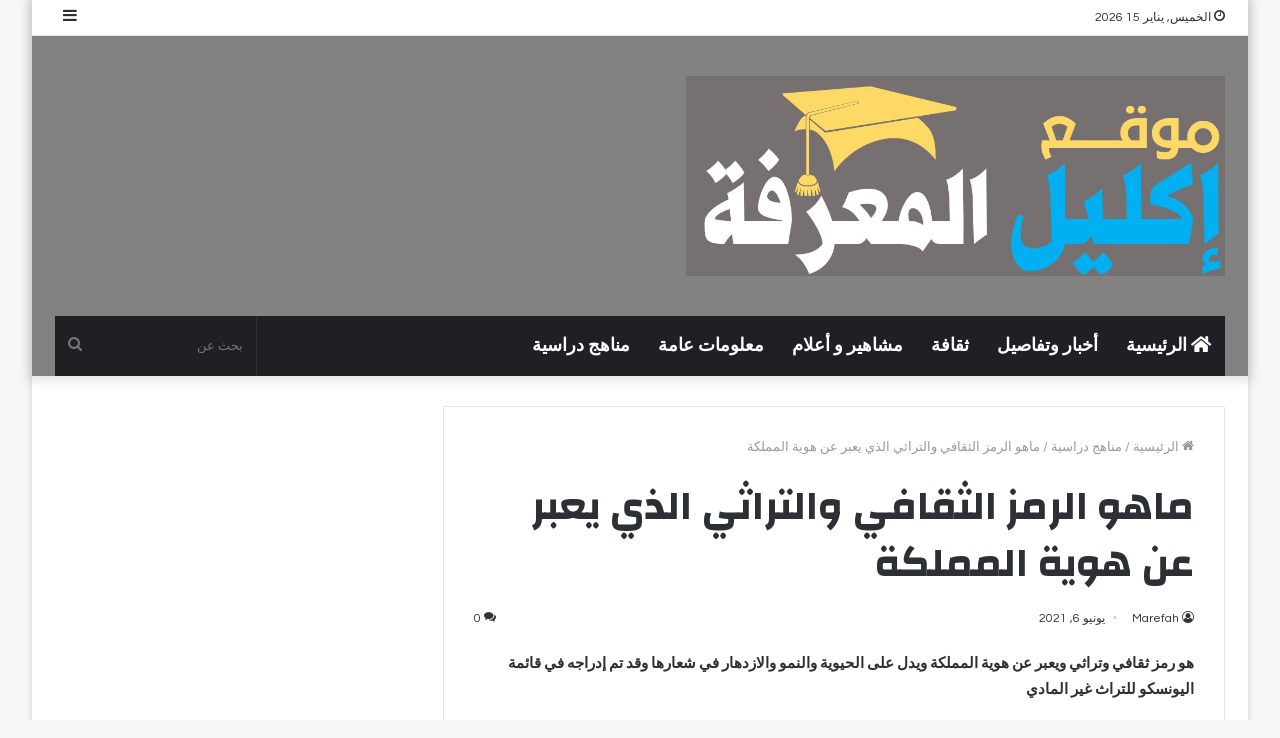

--- FILE ---
content_type: text/html; charset=UTF-8
request_url: https://eklilalmarfh.com/%D9%85%D8%A7%D9%87%D9%88-%D8%A7%D9%84%D8%B1%D9%85%D8%B2-%D8%A7%D9%84%D8%AB%D9%82%D8%A7%D9%81%D9%8A-%D9%88%D8%A7%D9%84%D8%AA%D8%B1%D8%A7%D8%AB%D9%8A-%D8%A7%D9%84%D8%B0%D9%8A-%D9%8A%D8%B9%D8%A8%D8%B1/
body_size: 19759
content:
<!DOCTYPE html>
<html dir="rtl" lang="ar" class="" data-skin="light">
<head>
	<meta charset="UTF-8" />
	<link rel="profile" href="https://gmpg.org/xfn/11" />
	<meta name='robots' content='index, follow, max-image-preview:large, max-snippet:-1, max-video-preview:-1' />
	<style>img:is([sizes="auto" i], [sizes^="auto," i]) { contain-intrinsic-size: 3000px 1500px }</style>
	
	<!-- This site is optimized with the Yoast SEO plugin v24.3 - https://yoast.com/wordpress/plugins/seo/ -->
	<title>ماهو الرمز الثقافي والتراثي الذي يعبر عن هوية المملكة - إكليل المعرفة</title>
	<meta name="description" content="أسئلة ثقافية متنوعة ومختارة نجيب عليها" />
	<link rel="canonical" href="https://eklilalmarfh.com/ماهو-الرمز-الثقافي-والتراثي-الذي-يعبر/" />
	<meta property="og:locale" content="ar_AR" />
	<meta property="og:type" content="article" />
	<meta property="og:title" content="ماهو الرمز الثقافي والتراثي الذي يعبر عن هوية المملكة - إكليل المعرفة" />
	<meta property="og:description" content="أسئلة ثقافية متنوعة ومختارة نجيب عليها" />
	<meta property="og:url" content="https://eklilalmarfh.com/ماهو-الرمز-الثقافي-والتراثي-الذي-يعبر/" />
	<meta property="og:site_name" content="إكليل المعرفة" />
	<meta property="article:published_time" content="2021-06-06T15:13:21+00:00" />
	<meta name="author" content="Marefah" />
	<meta name="twitter:card" content="summary_large_image" />
	<meta name="twitter:label1" content="كُتب بواسطة" />
	<meta name="twitter:data1" content="Marefah" />
	<meta name="twitter:label2" content="وقت القراءة المُقدّر" />
	<meta name="twitter:data2" content="دقيقة واحدة" />
	<script type="application/ld+json" class="yoast-schema-graph">{"@context":"https://schema.org","@graph":[{"@type":"NewsArticle","@id":"https://eklilalmarfh.com/%d9%85%d8%a7%d9%87%d9%88-%d8%a7%d9%84%d8%b1%d9%85%d8%b2-%d8%a7%d9%84%d8%ab%d9%82%d8%a7%d9%81%d9%8a-%d9%88%d8%a7%d9%84%d8%aa%d8%b1%d8%a7%d8%ab%d9%8a-%d8%a7%d9%84%d8%b0%d9%8a-%d9%8a%d8%b9%d8%a8%d8%b1/#article","isPartOf":{"@id":"https://eklilalmarfh.com/%d9%85%d8%a7%d9%87%d9%88-%d8%a7%d9%84%d8%b1%d9%85%d8%b2-%d8%a7%d9%84%d8%ab%d9%82%d8%a7%d9%81%d9%8a-%d9%88%d8%a7%d9%84%d8%aa%d8%b1%d8%a7%d8%ab%d9%8a-%d8%a7%d9%84%d8%b0%d9%8a-%d9%8a%d8%b9%d8%a8%d8%b1/"},"author":{"name":"Marefah","@id":"https://eklilalmarfh.com/#/schema/person/9e15350d69141962917da5f835cbd433"},"headline":"ماهو الرمز الثقافي والتراثي الذي يعبر عن هوية المملكة","datePublished":"2021-06-06T15:13:21+00:00","dateModified":"2021-06-06T15:13:21+00:00","mainEntityOfPage":{"@id":"https://eklilalmarfh.com/%d9%85%d8%a7%d9%87%d9%88-%d8%a7%d9%84%d8%b1%d9%85%d8%b2-%d8%a7%d9%84%d8%ab%d9%82%d8%a7%d9%81%d9%8a-%d9%88%d8%a7%d9%84%d8%aa%d8%b1%d8%a7%d8%ab%d9%8a-%d8%a7%d9%84%d8%b0%d9%8a-%d9%8a%d8%b9%d8%a8%d8%b1/"},"wordCount":1,"commentCount":0,"publisher":{"@id":"https://eklilalmarfh.com/#/schema/person/9e15350d69141962917da5f835cbd433"},"keywords":["المملكة","النخلة","تراثي","رمز ثقافي","يعبر عن هوية"],"articleSection":["ثقافة"],"inLanguage":"ar","potentialAction":[{"@type":"CommentAction","name":"Comment","target":["https://eklilalmarfh.com/%d9%85%d8%a7%d9%87%d9%88-%d8%a7%d9%84%d8%b1%d9%85%d8%b2-%d8%a7%d9%84%d8%ab%d9%82%d8%a7%d9%81%d9%8a-%d9%88%d8%a7%d9%84%d8%aa%d8%b1%d8%a7%d8%ab%d9%8a-%d8%a7%d9%84%d8%b0%d9%8a-%d9%8a%d8%b9%d8%a8%d8%b1/#respond"]}]},{"@type":"WebPage","@id":"https://eklilalmarfh.com/%d9%85%d8%a7%d9%87%d9%88-%d8%a7%d9%84%d8%b1%d9%85%d8%b2-%d8%a7%d9%84%d8%ab%d9%82%d8%a7%d9%81%d9%8a-%d9%88%d8%a7%d9%84%d8%aa%d8%b1%d8%a7%d8%ab%d9%8a-%d8%a7%d9%84%d8%b0%d9%8a-%d9%8a%d8%b9%d8%a8%d8%b1/","url":"https://eklilalmarfh.com/%d9%85%d8%a7%d9%87%d9%88-%d8%a7%d9%84%d8%b1%d9%85%d8%b2-%d8%a7%d9%84%d8%ab%d9%82%d8%a7%d9%81%d9%8a-%d9%88%d8%a7%d9%84%d8%aa%d8%b1%d8%a7%d8%ab%d9%8a-%d8%a7%d9%84%d8%b0%d9%8a-%d9%8a%d8%b9%d8%a8%d8%b1/","name":"ماهو الرمز الثقافي والتراثي الذي يعبر عن هوية المملكة - إكليل المعرفة","isPartOf":{"@id":"https://eklilalmarfh.com/#website"},"datePublished":"2021-06-06T15:13:21+00:00","dateModified":"2021-06-06T15:13:21+00:00","description":"أسئلة ثقافية متنوعة ومختارة نجيب عليها","breadcrumb":{"@id":"https://eklilalmarfh.com/%d9%85%d8%a7%d9%87%d9%88-%d8%a7%d9%84%d8%b1%d9%85%d8%b2-%d8%a7%d9%84%d8%ab%d9%82%d8%a7%d9%81%d9%8a-%d9%88%d8%a7%d9%84%d8%aa%d8%b1%d8%a7%d8%ab%d9%8a-%d8%a7%d9%84%d8%b0%d9%8a-%d9%8a%d8%b9%d8%a8%d8%b1/#breadcrumb"},"inLanguage":"ar","potentialAction":[{"@type":"ReadAction","target":["https://eklilalmarfh.com/%d9%85%d8%a7%d9%87%d9%88-%d8%a7%d9%84%d8%b1%d9%85%d8%b2-%d8%a7%d9%84%d8%ab%d9%82%d8%a7%d9%81%d9%8a-%d9%88%d8%a7%d9%84%d8%aa%d8%b1%d8%a7%d8%ab%d9%8a-%d8%a7%d9%84%d8%b0%d9%8a-%d9%8a%d8%b9%d8%a8%d8%b1/"]}]},{"@type":"BreadcrumbList","@id":"https://eklilalmarfh.com/%d9%85%d8%a7%d9%87%d9%88-%d8%a7%d9%84%d8%b1%d9%85%d8%b2-%d8%a7%d9%84%d8%ab%d9%82%d8%a7%d9%81%d9%8a-%d9%88%d8%a7%d9%84%d8%aa%d8%b1%d8%a7%d8%ab%d9%8a-%d8%a7%d9%84%d8%b0%d9%8a-%d9%8a%d8%b9%d8%a8%d8%b1/#breadcrumb","itemListElement":[{"@type":"ListItem","position":1,"name":"الرئيسية","item":"https://eklilalmarfh.com/"},{"@type":"ListItem","position":2,"name":"مناهج دراسية","item":"https://eklilalmarfh.com/category/%d9%85%d9%86%d8%a7%d9%87%d8%ac-%d8%af%d8%b1%d8%a7%d8%b3%d9%8a%d8%a9/"},{"@type":"ListItem","position":3,"name":"ماهو الرمز الثقافي والتراثي الذي يعبر عن هوية المملكة"}]},{"@type":"WebSite","@id":"https://eklilalmarfh.com/#website","url":"https://eklilalmarfh.com/","name":"إكليل المعرفة","description":"إكليل المعرفة الإخباري يوفر لك أخبار الساعة للأحداث العربية والعالمية في السياسة والرياضة مع اخبار مشاهير الفن.","publisher":{"@id":"https://eklilalmarfh.com/#/schema/person/9e15350d69141962917da5f835cbd433"},"potentialAction":[{"@type":"SearchAction","target":{"@type":"EntryPoint","urlTemplate":"https://eklilalmarfh.com/?s={search_term_string}"},"query-input":{"@type":"PropertyValueSpecification","valueRequired":true,"valueName":"search_term_string"}}],"inLanguage":"ar"},{"@type":["Person","Organization"],"@id":"https://eklilalmarfh.com/#/schema/person/9e15350d69141962917da5f835cbd433","name":"Marefah","image":{"@type":"ImageObject","inLanguage":"ar","@id":"https://eklilalmarfh.com/#/schema/person/image/","url":"https://secure.gravatar.com/avatar/dc2e64fdf36d0532c3c482a9a151dda83eae77c8a3f9673be572a4e6df232b3e?s=96&d=mm&r=g","contentUrl":"https://secure.gravatar.com/avatar/dc2e64fdf36d0532c3c482a9a151dda83eae77c8a3f9673be572a4e6df232b3e?s=96&d=mm&r=g","caption":"Marefah"},"logo":{"@id":"https://eklilalmarfh.com/#/schema/person/image/"},"sameAs":["https://www.eklilalmarfh.com"],"url":"https://eklilalmarfh.com/author/eklilelmarfh/"}]}</script>
	<!-- / Yoast SEO plugin. -->



<link rel="alternate" type="application/rss+xml" title="إكليل المعرفة &laquo; الخلاصة" href="https://eklilalmarfh.com/feed/" />
<link rel="alternate" type="application/rss+xml" title="إكليل المعرفة &laquo; خلاصة التعليقات" href="https://eklilalmarfh.com/comments/feed/" />
<link rel="alternate" type="application/rss+xml" title="إكليل المعرفة &laquo; ماهو الرمز الثقافي والتراثي الذي يعبر عن هوية المملكة خلاصة التعليقات" href="https://eklilalmarfh.com/%d9%85%d8%a7%d9%87%d9%88-%d8%a7%d9%84%d8%b1%d9%85%d8%b2-%d8%a7%d9%84%d8%ab%d9%82%d8%a7%d9%81%d9%8a-%d9%88%d8%a7%d9%84%d8%aa%d8%b1%d8%a7%d8%ab%d9%8a-%d8%a7%d9%84%d8%b0%d9%8a-%d9%8a%d8%b9%d8%a8%d8%b1/feed/" />
<style id='wp-emoji-styles-inline-css' type='text/css'>

	img.wp-smiley, img.emoji {
		display: inline !important;
		border: none !important;
		box-shadow: none !important;
		height: 1em !important;
		width: 1em !important;
		margin: 0 0.07em !important;
		vertical-align: -0.1em !important;
		background: none !important;
		padding: 0 !important;
	}
</style>
<link rel='stylesheet' id='wp-block-library-rtl-css' href='https://eklilalmarfh.com/wp-includes/css/dist/block-library/style-rtl.min.css?ver=6.8.3' type='text/css' media='all' />
<style id='wp-block-library-theme-inline-css' type='text/css'>
.wp-block-audio :where(figcaption){color:#555;font-size:13px;text-align:center}.is-dark-theme .wp-block-audio :where(figcaption){color:#ffffffa6}.wp-block-audio{margin:0 0 1em}.wp-block-code{border:1px solid #ccc;border-radius:4px;font-family:Menlo,Consolas,monaco,monospace;padding:.8em 1em}.wp-block-embed :where(figcaption){color:#555;font-size:13px;text-align:center}.is-dark-theme .wp-block-embed :where(figcaption){color:#ffffffa6}.wp-block-embed{margin:0 0 1em}.blocks-gallery-caption{color:#555;font-size:13px;text-align:center}.is-dark-theme .blocks-gallery-caption{color:#ffffffa6}:root :where(.wp-block-image figcaption){color:#555;font-size:13px;text-align:center}.is-dark-theme :root :where(.wp-block-image figcaption){color:#ffffffa6}.wp-block-image{margin:0 0 1em}.wp-block-pullquote{border-bottom:4px solid;border-top:4px solid;color:currentColor;margin-bottom:1.75em}.wp-block-pullquote cite,.wp-block-pullquote footer,.wp-block-pullquote__citation{color:currentColor;font-size:.8125em;font-style:normal;text-transform:uppercase}.wp-block-quote{border-left:.25em solid;margin:0 0 1.75em;padding-left:1em}.wp-block-quote cite,.wp-block-quote footer{color:currentColor;font-size:.8125em;font-style:normal;position:relative}.wp-block-quote:where(.has-text-align-right){border-left:none;border-right:.25em solid;padding-left:0;padding-right:1em}.wp-block-quote:where(.has-text-align-center){border:none;padding-left:0}.wp-block-quote.is-large,.wp-block-quote.is-style-large,.wp-block-quote:where(.is-style-plain){border:none}.wp-block-search .wp-block-search__label{font-weight:700}.wp-block-search__button{border:1px solid #ccc;padding:.375em .625em}:where(.wp-block-group.has-background){padding:1.25em 2.375em}.wp-block-separator.has-css-opacity{opacity:.4}.wp-block-separator{border:none;border-bottom:2px solid;margin-left:auto;margin-right:auto}.wp-block-separator.has-alpha-channel-opacity{opacity:1}.wp-block-separator:not(.is-style-wide):not(.is-style-dots){width:100px}.wp-block-separator.has-background:not(.is-style-dots){border-bottom:none;height:1px}.wp-block-separator.has-background:not(.is-style-wide):not(.is-style-dots){height:2px}.wp-block-table{margin:0 0 1em}.wp-block-table td,.wp-block-table th{word-break:normal}.wp-block-table :where(figcaption){color:#555;font-size:13px;text-align:center}.is-dark-theme .wp-block-table :where(figcaption){color:#ffffffa6}.wp-block-video :where(figcaption){color:#555;font-size:13px;text-align:center}.is-dark-theme .wp-block-video :where(figcaption){color:#ffffffa6}.wp-block-video{margin:0 0 1em}:root :where(.wp-block-template-part.has-background){margin-bottom:0;margin-top:0;padding:1.25em 2.375em}
</style>
<style id='classic-theme-styles-inline-css' type='text/css'>
/*! This file is auto-generated */
.wp-block-button__link{color:#fff;background-color:#32373c;border-radius:9999px;box-shadow:none;text-decoration:none;padding:calc(.667em + 2px) calc(1.333em + 2px);font-size:1.125em}.wp-block-file__button{background:#32373c;color:#fff;text-decoration:none}
</style>
<style id='global-styles-inline-css' type='text/css'>
:root{--wp--preset--aspect-ratio--square: 1;--wp--preset--aspect-ratio--4-3: 4/3;--wp--preset--aspect-ratio--3-4: 3/4;--wp--preset--aspect-ratio--3-2: 3/2;--wp--preset--aspect-ratio--2-3: 2/3;--wp--preset--aspect-ratio--16-9: 16/9;--wp--preset--aspect-ratio--9-16: 9/16;--wp--preset--color--black: #000000;--wp--preset--color--cyan-bluish-gray: #abb8c3;--wp--preset--color--white: #ffffff;--wp--preset--color--pale-pink: #f78da7;--wp--preset--color--vivid-red: #cf2e2e;--wp--preset--color--luminous-vivid-orange: #ff6900;--wp--preset--color--luminous-vivid-amber: #fcb900;--wp--preset--color--light-green-cyan: #7bdcb5;--wp--preset--color--vivid-green-cyan: #00d084;--wp--preset--color--pale-cyan-blue: #8ed1fc;--wp--preset--color--vivid-cyan-blue: #0693e3;--wp--preset--color--vivid-purple: #9b51e0;--wp--preset--gradient--vivid-cyan-blue-to-vivid-purple: linear-gradient(135deg,rgba(6,147,227,1) 0%,rgb(155,81,224) 100%);--wp--preset--gradient--light-green-cyan-to-vivid-green-cyan: linear-gradient(135deg,rgb(122,220,180) 0%,rgb(0,208,130) 100%);--wp--preset--gradient--luminous-vivid-amber-to-luminous-vivid-orange: linear-gradient(135deg,rgba(252,185,0,1) 0%,rgba(255,105,0,1) 100%);--wp--preset--gradient--luminous-vivid-orange-to-vivid-red: linear-gradient(135deg,rgba(255,105,0,1) 0%,rgb(207,46,46) 100%);--wp--preset--gradient--very-light-gray-to-cyan-bluish-gray: linear-gradient(135deg,rgb(238,238,238) 0%,rgb(169,184,195) 100%);--wp--preset--gradient--cool-to-warm-spectrum: linear-gradient(135deg,rgb(74,234,220) 0%,rgb(151,120,209) 20%,rgb(207,42,186) 40%,rgb(238,44,130) 60%,rgb(251,105,98) 80%,rgb(254,248,76) 100%);--wp--preset--gradient--blush-light-purple: linear-gradient(135deg,rgb(255,206,236) 0%,rgb(152,150,240) 100%);--wp--preset--gradient--blush-bordeaux: linear-gradient(135deg,rgb(254,205,165) 0%,rgb(254,45,45) 50%,rgb(107,0,62) 100%);--wp--preset--gradient--luminous-dusk: linear-gradient(135deg,rgb(255,203,112) 0%,rgb(199,81,192) 50%,rgb(65,88,208) 100%);--wp--preset--gradient--pale-ocean: linear-gradient(135deg,rgb(255,245,203) 0%,rgb(182,227,212) 50%,rgb(51,167,181) 100%);--wp--preset--gradient--electric-grass: linear-gradient(135deg,rgb(202,248,128) 0%,rgb(113,206,126) 100%);--wp--preset--gradient--midnight: linear-gradient(135deg,rgb(2,3,129) 0%,rgb(40,116,252) 100%);--wp--preset--font-size--small: 13px;--wp--preset--font-size--medium: 20px;--wp--preset--font-size--large: 36px;--wp--preset--font-size--x-large: 42px;--wp--preset--spacing--20: 0.44rem;--wp--preset--spacing--30: 0.67rem;--wp--preset--spacing--40: 1rem;--wp--preset--spacing--50: 1.5rem;--wp--preset--spacing--60: 2.25rem;--wp--preset--spacing--70: 3.38rem;--wp--preset--spacing--80: 5.06rem;--wp--preset--shadow--natural: 6px 6px 9px rgba(0, 0, 0, 0.2);--wp--preset--shadow--deep: 12px 12px 50px rgba(0, 0, 0, 0.4);--wp--preset--shadow--sharp: 6px 6px 0px rgba(0, 0, 0, 0.2);--wp--preset--shadow--outlined: 6px 6px 0px -3px rgba(255, 255, 255, 1), 6px 6px rgba(0, 0, 0, 1);--wp--preset--shadow--crisp: 6px 6px 0px rgba(0, 0, 0, 1);}:where(.is-layout-flex){gap: 0.5em;}:where(.is-layout-grid){gap: 0.5em;}body .is-layout-flex{display: flex;}.is-layout-flex{flex-wrap: wrap;align-items: center;}.is-layout-flex > :is(*, div){margin: 0;}body .is-layout-grid{display: grid;}.is-layout-grid > :is(*, div){margin: 0;}:where(.wp-block-columns.is-layout-flex){gap: 2em;}:where(.wp-block-columns.is-layout-grid){gap: 2em;}:where(.wp-block-post-template.is-layout-flex){gap: 1.25em;}:where(.wp-block-post-template.is-layout-grid){gap: 1.25em;}.has-black-color{color: var(--wp--preset--color--black) !important;}.has-cyan-bluish-gray-color{color: var(--wp--preset--color--cyan-bluish-gray) !important;}.has-white-color{color: var(--wp--preset--color--white) !important;}.has-pale-pink-color{color: var(--wp--preset--color--pale-pink) !important;}.has-vivid-red-color{color: var(--wp--preset--color--vivid-red) !important;}.has-luminous-vivid-orange-color{color: var(--wp--preset--color--luminous-vivid-orange) !important;}.has-luminous-vivid-amber-color{color: var(--wp--preset--color--luminous-vivid-amber) !important;}.has-light-green-cyan-color{color: var(--wp--preset--color--light-green-cyan) !important;}.has-vivid-green-cyan-color{color: var(--wp--preset--color--vivid-green-cyan) !important;}.has-pale-cyan-blue-color{color: var(--wp--preset--color--pale-cyan-blue) !important;}.has-vivid-cyan-blue-color{color: var(--wp--preset--color--vivid-cyan-blue) !important;}.has-vivid-purple-color{color: var(--wp--preset--color--vivid-purple) !important;}.has-black-background-color{background-color: var(--wp--preset--color--black) !important;}.has-cyan-bluish-gray-background-color{background-color: var(--wp--preset--color--cyan-bluish-gray) !important;}.has-white-background-color{background-color: var(--wp--preset--color--white) !important;}.has-pale-pink-background-color{background-color: var(--wp--preset--color--pale-pink) !important;}.has-vivid-red-background-color{background-color: var(--wp--preset--color--vivid-red) !important;}.has-luminous-vivid-orange-background-color{background-color: var(--wp--preset--color--luminous-vivid-orange) !important;}.has-luminous-vivid-amber-background-color{background-color: var(--wp--preset--color--luminous-vivid-amber) !important;}.has-light-green-cyan-background-color{background-color: var(--wp--preset--color--light-green-cyan) !important;}.has-vivid-green-cyan-background-color{background-color: var(--wp--preset--color--vivid-green-cyan) !important;}.has-pale-cyan-blue-background-color{background-color: var(--wp--preset--color--pale-cyan-blue) !important;}.has-vivid-cyan-blue-background-color{background-color: var(--wp--preset--color--vivid-cyan-blue) !important;}.has-vivid-purple-background-color{background-color: var(--wp--preset--color--vivid-purple) !important;}.has-black-border-color{border-color: var(--wp--preset--color--black) !important;}.has-cyan-bluish-gray-border-color{border-color: var(--wp--preset--color--cyan-bluish-gray) !important;}.has-white-border-color{border-color: var(--wp--preset--color--white) !important;}.has-pale-pink-border-color{border-color: var(--wp--preset--color--pale-pink) !important;}.has-vivid-red-border-color{border-color: var(--wp--preset--color--vivid-red) !important;}.has-luminous-vivid-orange-border-color{border-color: var(--wp--preset--color--luminous-vivid-orange) !important;}.has-luminous-vivid-amber-border-color{border-color: var(--wp--preset--color--luminous-vivid-amber) !important;}.has-light-green-cyan-border-color{border-color: var(--wp--preset--color--light-green-cyan) !important;}.has-vivid-green-cyan-border-color{border-color: var(--wp--preset--color--vivid-green-cyan) !important;}.has-pale-cyan-blue-border-color{border-color: var(--wp--preset--color--pale-cyan-blue) !important;}.has-vivid-cyan-blue-border-color{border-color: var(--wp--preset--color--vivid-cyan-blue) !important;}.has-vivid-purple-border-color{border-color: var(--wp--preset--color--vivid-purple) !important;}.has-vivid-cyan-blue-to-vivid-purple-gradient-background{background: var(--wp--preset--gradient--vivid-cyan-blue-to-vivid-purple) !important;}.has-light-green-cyan-to-vivid-green-cyan-gradient-background{background: var(--wp--preset--gradient--light-green-cyan-to-vivid-green-cyan) !important;}.has-luminous-vivid-amber-to-luminous-vivid-orange-gradient-background{background: var(--wp--preset--gradient--luminous-vivid-amber-to-luminous-vivid-orange) !important;}.has-luminous-vivid-orange-to-vivid-red-gradient-background{background: var(--wp--preset--gradient--luminous-vivid-orange-to-vivid-red) !important;}.has-very-light-gray-to-cyan-bluish-gray-gradient-background{background: var(--wp--preset--gradient--very-light-gray-to-cyan-bluish-gray) !important;}.has-cool-to-warm-spectrum-gradient-background{background: var(--wp--preset--gradient--cool-to-warm-spectrum) !important;}.has-blush-light-purple-gradient-background{background: var(--wp--preset--gradient--blush-light-purple) !important;}.has-blush-bordeaux-gradient-background{background: var(--wp--preset--gradient--blush-bordeaux) !important;}.has-luminous-dusk-gradient-background{background: var(--wp--preset--gradient--luminous-dusk) !important;}.has-pale-ocean-gradient-background{background: var(--wp--preset--gradient--pale-ocean) !important;}.has-electric-grass-gradient-background{background: var(--wp--preset--gradient--electric-grass) !important;}.has-midnight-gradient-background{background: var(--wp--preset--gradient--midnight) !important;}.has-small-font-size{font-size: var(--wp--preset--font-size--small) !important;}.has-medium-font-size{font-size: var(--wp--preset--font-size--medium) !important;}.has-large-font-size{font-size: var(--wp--preset--font-size--large) !important;}.has-x-large-font-size{font-size: var(--wp--preset--font-size--x-large) !important;}
:where(.wp-block-post-template.is-layout-flex){gap: 1.25em;}:where(.wp-block-post-template.is-layout-grid){gap: 1.25em;}
:where(.wp-block-columns.is-layout-flex){gap: 2em;}:where(.wp-block-columns.is-layout-grid){gap: 2em;}
:root :where(.wp-block-pullquote){font-size: 1.5em;line-height: 1.6;}
</style>
<link data-minify="1" rel='stylesheet' id='contact-form-7-css' href='https://eklilalmarfh.com/wp-content/cache/min/1/wp-content/plugins/contact-form-7/includes/css/styles.css?ver=1755452748' type='text/css' media='all' />
<link data-minify="1" rel='stylesheet' id='contact-form-7-rtl-css' href='https://eklilalmarfh.com/wp-content/cache/min/1/wp-content/plugins/contact-form-7/includes/css/styles-rtl.css?ver=1755452748' type='text/css' media='all' />
<link rel='stylesheet' id='ez-toc-css' href='https://eklilalmarfh.com/wp-content/plugins/easy-table-of-contents/assets/css/screen.min.css?ver=2.0.73' type='text/css' media='all' />
<style id='ez-toc-inline-css' type='text/css'>
div#ez-toc-container .ez-toc-title {font-size: 120%;}div#ez-toc-container .ez-toc-title {font-weight: 700;}div#ez-toc-container ul li {font-size: 95%;}div#ez-toc-container ul li {font-weight: 500;}div#ez-toc-container nav ul ul li {font-size: 90%;}div#ez-toc-container {width: 375px;}
.ez-toc-container-direction {direction: rtl;}.ez-toc-counter-rtl ul {direction: rtl;counter-reset: item-level1, item-level2, item-level3, item-level4, item-level5, item-level6;}.ez-toc-counter-rtl ul ul {direction: rtl;counter-reset: item-level2, item-level3, item-level4, item-level5, item-level6;}.ez-toc-counter-rtl ul ul ul {direction: rtl;counter-reset: item-level3, item-level4, item-level5, item-level6;}.ez-toc-counter-rtl ul ul ul ul {direction: rtl;counter-reset: item-level4, item-level5, item-level6;}.ez-toc-counter-rtl ul ul ul ul ul {direction: rtl;counter-reset: item-level5, item-level6;}.ez-toc-counter-rtl ul ul ul ul ul ul {direction: rtl;counter-reset: item-level6;}.ez-toc-counter-rtl ul li {counter-increment: item-level1;}.ez-toc-counter-rtl ul ul li {counter-increment: item-level2;}.ez-toc-counter-rtl ul ul ul li {counter-increment: item-level3;}.ez-toc-counter-rtl ul ul ul ul li {counter-increment: item-level4;}.ez-toc-counter-rtl ul ul ul ul ul li {counter-increment: item-level5;}.ez-toc-counter-rtl ul ul ul ul ul ul li {counter-increment: item-level6;}.ez-toc-counter-rtl nav ul li a::before {content: counter(item-level1, decimal) '. ';float: right;margin-left: 0.2rem;flex-grow: 0;flex-shrink: 0;  }.ez-toc-counter-rtl nav ul ul li a::before {content: counter(item-level2, decimal) "." counter(item-level1, decimal) '. ';float: right;margin-left: 0.2rem;flex-grow: 0;flex-shrink: 0;  }.ez-toc-counter-rtl nav ul ul ul li a::before {content: counter(item-level3, decimal) "." counter(item-level2, decimal) "." counter(item-level1, decimal) '. ';float: right;margin-left: 0.2rem;flex-grow: 0;flex-shrink: 0;  }.ez-toc-counter-rtl nav ul ul ul ul li a::before {content: counter(item-level4, decimal) "." counter(item-level3, decimal) "." counter(item-level2, decimal) "." counter(item-level1, decimal) '. ';float: right;margin-left: 0.2rem;flex-grow: 0;flex-shrink: 0;  }.ez-toc-counter-rtl nav ul ul ul ul ul li a::before {content: counter(item-level5, decimal) "." counter(item-level4, decimal) "." counter(item-level3, decimal) "." counter(item-level2, decimal) "." counter(item-level1, decimal) '. ';float: right;margin-left: 0.2rem;flex-grow: 0;flex-shrink: 0;  }.ez-toc-counter-rtl nav ul ul ul ul ul ul li a::before {content: counter(item-level6, decimal) "." counter(item-level5, decimal) "." counter(item-level4, decimal) "." counter(item-level3, decimal) "." counter(item-level2, decimal) "." counter(item-level1, decimal) '. ';float: right;margin-left: 0.2rem;flex-grow: 0;flex-shrink: 0;  }.ez-toc-widget-direction {direction: rtl;}.ez-toc-widget-container-rtl ul {direction: rtl;counter-reset: item-level1, item-level2, item-level3, item-level4, item-level5, item-level6;}.ez-toc-widget-container-rtl ul ul {direction: rtl;counter-reset: item-level2, item-level3, item-level4, item-level5, item-level6;}.ez-toc-widget-container-rtl ul ul ul {direction: rtl;counter-reset: item-level3, item-level4, item-level5, item-level6;}.ez-toc-widget-container-rtl ul ul ul ul {direction: rtl;counter-reset: item-level4, item-level5, item-level6;}.ez-toc-widget-container-rtl ul ul ul ul ul {direction: rtl;counter-reset: item-level5, item-level6;}.ez-toc-widget-container-rtl ul ul ul ul ul ul {direction: rtl;counter-reset: item-level6;}.ez-toc-widget-container-rtl ul li {counter-increment: item-level1;}.ez-toc-widget-container-rtl ul ul li {counter-increment: item-level2;}.ez-toc-widget-container-rtl ul ul ul li {counter-increment: item-level3;}.ez-toc-widget-container-rtl ul ul ul ul li {counter-increment: item-level4;}.ez-toc-widget-container-rtl ul ul ul ul ul li {counter-increment: item-level5;}.ez-toc-widget-container-rtl ul ul ul ul ul ul li {counter-increment: item-level6;}.ez-toc-widget-container-rtl nav ul li a::before {content: counter(item-level1, decimal) '. ';float: right;margin-left: 0.2rem;flex-grow: 0;flex-shrink: 0;  }.ez-toc-widget-container-rtl nav ul ul li a::before {content: counter(item-level2, decimal) "." counter(item-level1, decimal) '. ';float: right;margin-left: 0.2rem;flex-grow: 0;flex-shrink: 0;  }.ez-toc-widget-container-rtl nav ul ul ul li a::before {content: counter(item-level3, decimal) "." counter(item-level2, decimal) "." counter(item-level1, decimal) '. ';float: right;margin-left: 0.2rem;flex-grow: 0;flex-shrink: 0;  }.ez-toc-widget-container-rtl nav ul ul ul ul li a::before {content: counter(item-level4, decimal) "." counter(item-level3, decimal) "." counter(item-level2, decimal) "." counter(item-level1, decimal) '. ';float: right;margin-left: 0.2rem;flex-grow: 0;flex-shrink: 0;  }.ez-toc-widget-container-rtl nav ul ul ul ul ul li a::before {content: counter(item-level5, decimal) "." counter(item-level4, decimal) "." counter(item-level3, decimal) "." counter(item-level2, decimal) "." counter(item-level1, decimal) '. ';float: right;margin-left: 0.2rem;flex-grow: 0;flex-shrink: 0;  }.ez-toc-widget-container-rtl nav ul ul ul ul ul ul li a::before {content: counter(item-level6, decimal) "." counter(item-level5, decimal) "." counter(item-level4, decimal) "." counter(item-level3, decimal) "." counter(item-level2, decimal) "." counter(item-level1, decimal) '. ';float: right;margin-left: 0.2rem;flex-grow: 0;flex-shrink: 0;  }
</style>
<link rel='stylesheet' id='tie-css-base-css' href='https://eklilalmarfh.com/wp-content/themes/jannah/assets/css/base.min.css?ver=5.4.10' type='text/css' media='all' />
<link rel='stylesheet' id='tie-css-styles-css' href='https://eklilalmarfh.com/wp-content/themes/jannah/assets/css/style.min.css?ver=5.4.10' type='text/css' media='all' />
<link rel='stylesheet' id='tie-css-widgets-css' href='https://eklilalmarfh.com/wp-content/themes/jannah/assets/css/widgets.min.css?ver=5.4.10' type='text/css' media='all' />
<link data-minify="1" rel='stylesheet' id='tie-css-helpers-css' href='https://eklilalmarfh.com/wp-content/cache/min/1/wp-content/themes/jannah/assets/css/helpers.min.css?ver=1755452748' type='text/css' media='all' />
<link data-minify="1" rel='stylesheet' id='tie-fontawesome5-css' href='https://eklilalmarfh.com/wp-content/cache/min/1/wp-content/themes/jannah/assets/css/fontawesome.css?ver=1755452748' type='text/css' media='all' />
<link data-minify="1" rel='stylesheet' id='tie-css-ilightbox-css' href='https://eklilalmarfh.com/wp-content/cache/min/1/wp-content/themes/jannah/assets/ilightbox/dark-skin/skin.css?ver=1755452748' type='text/css' media='all' />
<link rel='stylesheet' id='tie-css-single-css' href='https://eklilalmarfh.com/wp-content/themes/jannah/assets/css/single.min.css?ver=5.4.10' type='text/css' media='all' />
<link rel='stylesheet' id='tie-css-print-css' href='https://eklilalmarfh.com/wp-content/themes/jannah/assets/css/print.css?ver=5.4.10' type='text/css' media='print' />
<style id='tie-css-print-inline-css' type='text/css'>
.wf-active body{font-family: 'Questrial';}.wf-active .logo-text,.wf-active h1,.wf-active h2,.wf-active h3,.wf-active h4,.wf-active h5,.wf-active h6,.wf-active .the-subtitle{font-family: 'Changa';}.wf-active #main-nav .main-menu > ul > li > a{font-family: 'Questrial';}#main-nav .main-menu > ul > li > a{font-size: 18px;text-transform: uppercase;}#the-post .entry-content,#the-post .entry-content p{font-weight: 700;}#tie-wrapper .mag-box.big-post-left-box li:not(:first-child) .post-title,#tie-wrapper .mag-box.big-post-top-box li:not(:first-child) .post-title,#tie-wrapper .mag-box.half-box li:not(:first-child) .post-title,#tie-wrapper .mag-box.big-thumb-left-box li:not(:first-child) .post-title,#tie-wrapper .mag-box.scrolling-box .slide .post-title,#tie-wrapper .mag-box.miscellaneous-box li:not(:first-child) .post-title{font-weight: 500;}#tie-wrapper #theme-header{background-color: #828282;}#logo.text-logo a,#logo.text-logo a:hover{color: #FFFFFF;}@media (max-width: 991px){#tie-wrapper #theme-header .logo-container.fixed-nav{background-color: rgba(130,130,130,0.95);}}@media (max-width: 991px){#tie-wrapper #theme-header .logo-container{background-color: #828282;}}.tie-cat-3090,.tie-cat-item-3090 > span{background-color:#e67e22 !important;color:#FFFFFF !important;}.tie-cat-3090:after{border-top-color:#e67e22 !important;}.tie-cat-3090:hover{background-color:#c86004 !important;}.tie-cat-3090:hover:after{border-top-color:#c86004 !important;}.tie-cat-3095,.tie-cat-item-3095 > span{background-color:#2ecc71 !important;color:#FFFFFF !important;}.tie-cat-3095:after{border-top-color:#2ecc71 !important;}.tie-cat-3095:hover{background-color:#10ae53 !important;}.tie-cat-3095:hover:after{border-top-color:#10ae53 !important;}.tie-cat-3100,.tie-cat-item-3100 > span{background-color:#9b59b6 !important;color:#FFFFFF !important;}.tie-cat-3100:after{border-top-color:#9b59b6 !important;}.tie-cat-3100:hover{background-color:#7d3b98 !important;}.tie-cat-3100:hover:after{border-top-color:#7d3b98 !important;}.tie-cat-3106,.tie-cat-item-3106 > span{background-color:#34495e !important;color:#FFFFFF !important;}.tie-cat-3106:after{border-top-color:#34495e !important;}.tie-cat-3106:hover{background-color:#162b40 !important;}.tie-cat-3106:hover:after{border-top-color:#162b40 !important;}.tie-cat-3107,.tie-cat-item-3107 > span{background-color:#795548 !important;color:#FFFFFF !important;}.tie-cat-3107:after{border-top-color:#795548 !important;}.tie-cat-3107:hover{background-color:#5b372a !important;}.tie-cat-3107:hover:after{border-top-color:#5b372a !important;}.tie-cat-3108,.tie-cat-item-3108 > span{background-color:#4CAF50 !important;color:#FFFFFF !important;}.tie-cat-3108:after{border-top-color:#4CAF50 !important;}.tie-cat-3108:hover{background-color:#2e9132 !important;}.tie-cat-3108:hover:after{border-top-color:#2e9132 !important;}@media (max-width: 991px){.side-aside.dark-skin{background: #2f88d6;background: -webkit-linear-gradient(135deg,#5933a2,#2f88d6 );background: -moz-linear-gradient(135deg,#5933a2,#2f88d6 );background: -o-linear-gradient(135deg,#5933a2,#2f88d6 );background: linear-gradient(135deg,#2f88d6,#5933a2 );}}
</style>
<script type="561c937898f242fa7e63cc42-text/javascript" src="https://eklilalmarfh.com/wp-includes/js/jquery/jquery.min.js?ver=3.7.1" id="jquery-core-js" defer></script>
<script type="561c937898f242fa7e63cc42-text/javascript" src="https://eklilalmarfh.com/wp-includes/js/jquery/jquery-migrate.min.js?ver=3.4.1" id="jquery-migrate-js" defer></script>
<link rel="https://api.w.org/" href="https://eklilalmarfh.com/wp-json/" /><link rel="alternate" title="JSON" type="application/json" href="https://eklilalmarfh.com/wp-json/wp/v2/posts/1283" /><link rel="EditURI" type="application/rsd+xml" title="RSD" href="https://eklilalmarfh.com/xmlrpc.php?rsd" />
<link data-minify="1" rel="stylesheet" href="https://eklilalmarfh.com/wp-content/cache/min/1/wp-content/themes/jannah/rtl.css?ver=1755452748" type="text/css" media="screen" /><meta name="generator" content="WordPress 6.8.3" />
<link rel='shortlink' href='https://eklilalmarfh.com/?p=1283' />
<meta http-equiv="X-UA-Compatible" content="IE=edge"><meta name="google-site-verification" content="ylS_PxmbAUvhMFY_mQxKCm2rie2CMQUVoq6rnxQEtHU" />

<!-- Google tag (gtag.js) -->
<script async src="https://www.googletagmanager.com/gtag/js?id=G-0LBF30B4Y1" type="561c937898f242fa7e63cc42-text/javascript"></script>
<script type="561c937898f242fa7e63cc42-text/javascript">
  window.dataLayer = window.dataLayer || [];
  function gtag(){dataLayer.push(arguments);}
  gtag('js', new Date());

  gtag('config', 'G-0LBF30B4Y1');
</script>
<meta name="theme-color" content="#0088ff" /><meta name="viewport" content="width=device-width, initial-scale=1.0" /><link rel="icon" href="https://eklilalmarfh.com/wp-content/uploads/2022/04/cropped-شعار-موقع-اكليل-المعرفة-32x32.jpg" sizes="32x32" />
<link rel="icon" href="https://eklilalmarfh.com/wp-content/uploads/2022/04/cropped-شعار-موقع-اكليل-المعرفة-192x192.jpg" sizes="192x192" />
<link rel="apple-touch-icon" href="https://eklilalmarfh.com/wp-content/uploads/2022/04/cropped-شعار-موقع-اكليل-المعرفة-180x180.jpg" />
<meta name="msapplication-TileImage" content="https://eklilalmarfh.com/wp-content/uploads/2022/04/cropped-شعار-موقع-اكليل-المعرفة-270x270.jpg" />
		<style type="text/css" id="wp-custom-css">
			/*h2
{
  font-size: 18px;
  margin-bottom: 2.5rem;
 

}


h2:nth-child(2) {
  line-height: 1.5;

}

h2:nth-child(3) {
  font-family: "Arial";
  
border-right: 10px solid #00CCFF;
} 
*/


h3:not([class]){ border-right: 10px solid #964b00;}

h2:not([class]){
border-right: 10px solid #00CCFF;} 

.adcode{margin:10px;}@media (max-width: 979px){.Arpian-ads {
  position: fixed;
  top: 0;
  left: 50px;
  width: 100%;
  padding: 5px 0;
  display: flex;
  align-items: center;
  justify-content: center;
  z-index: 20;
}


.Arpian-ads .Arpian-ads-content {
  overflow: hidden;
  display: block;
  position: relative;
  text-align:center;
width: 100%;
  margin-right: 10px;
  margin-left: 10px;
}  }

@media (min-width: 980px){
.Arpian-ads {display: none;}
.Arpian-ads .Arpian-ads-content {display: none;}
}







    








 





		</style>
		<noscript><style id="rocket-lazyload-nojs-css">.rll-youtube-player, [data-lazy-src]{display:none !important;}</style></noscript></head>

<body id="tie-body" class="rtl wp-singular post-template-default single single-post postid-1283 single-format-standard wp-theme-jannah boxed-layout wrapper-has-shadow block-head-1 magazine1 is-thumb-overlay-disabled is-mobile is-header-layout-3 sidebar-left has-sidebar post-layout-1 narrow-title-narrow-media hide_share_post_top">



<div class="background-overlay">

	<div id="tie-container" class="site tie-container">

		
		<div id="tie-wrapper">

			
<header id="theme-header" class="theme-header header-layout-3 main-nav-dark main-nav-default-dark main-nav-below main-nav-boxed no-stream-item top-nav-active top-nav-light top-nav-default-light top-nav-above has-shadow has-normal-width-logo mobile-header-centered">
	
<nav id="top-nav"  class="has-date-components top-nav header-nav" aria-label="الشريط العلوي">
	<div class="container">
		<div class="topbar-wrapper">

			
					<div class="topbar-today-date tie-icon">
						الخميس, يناير 15 2026					</div>
					
			<div class="tie-alignleft">
							</div><!-- .tie-alignleft /-->

			<div class="tie-alignright">
				<ul class="components">	<li class="side-aside-nav-icon menu-item custom-menu-link">
		<a href="#">
			<span class="tie-icon-navicon" aria-hidden="true"></span>
			<span class="screen-reader-text">إضافة عمود جانبي</span>
		</a>
	</li>
	</ul><!-- Components -->			</div><!-- .tie-alignright /-->

		</div><!-- .topbar-wrapper /-->
	</div><!-- .container /-->
</nav><!-- #top-nav /-->

<div class="container header-container">
	<div class="tie-row logo-row">

		
		<div class="logo-wrapper">
			<div class="tie-col-md-4 logo-container clearfix">
				<div id="mobile-header-components-area_1" class="mobile-header-components"><ul class="components"><li class="mobile-component_search custom-menu-link">
				<a href="#" class="tie-search-trigger-mobile">
					<span class="tie-icon-search tie-search-icon" aria-hidden="true"></span>
					<span class="screen-reader-text">بحث عن</span>
				</a>
			</li></ul></div>
		<div id="logo" class="image-logo" >

			
			<a title="إكليل المعرفة" href="https://eklilalmarfh.com/">
				
				<picture class="tie-logo-default tie-logo-picture">
					<source class="tie-logo-source-default tie-logo-source" data-lazy-srcset="https://eklilalmarfh.com/wp-content/uploads/2022/04/موقع-اكليل-المعرفة.jpg">
					<img class="tie-logo-img-default tie-logo-img" src="data:image/svg+xml,%3Csvg%20xmlns='http://www.w3.org/2000/svg'%20viewBox='0%200%20300%20200'%3E%3C/svg%3E" alt="إكليل المعرفة" width="300" height="200" style="max-height:200px; width: auto;" data-lazy-src="https://eklilalmarfh.com/wp-content/uploads/2022/04/موقع-اكليل-المعرفة.jpg" /><noscript><img class="tie-logo-img-default tie-logo-img" src="https://eklilalmarfh.com/wp-content/uploads/2022/04/موقع-اكليل-المعرفة.jpg" alt="إكليل المعرفة" width="300" height="200" style="max-height:200px; width: auto;" /></noscript>
				</picture>
						</a>

			
		</div><!-- #logo /-->

		<div id="mobile-header-components-area_2" class="mobile-header-components"><ul class="components"><li class="mobile-component_menu custom-menu-link"><a href="#" id="mobile-menu-icon" class=""><span class="tie-mobile-menu-icon nav-icon is-layout-1"></span><span class="screen-reader-text">القائمة</span></a></li></ul></div>			</div><!-- .tie-col /-->
		</div><!-- .logo-wrapper /-->

		
	</div><!-- .tie-row /-->
</div><!-- .container /-->

<div class="main-nav-wrapper">
	<nav id="main-nav" data-skin="search-in-main-nav" class="main-nav header-nav live-search-parent"  aria-label="القائمة الرئيسية">
		<div class="container">

			<div class="main-menu-wrapper">

				
				<div id="menu-components-wrap">

					
					<div class="main-menu main-menu-wrap tie-alignleft">
						<div id="main-nav-menu" class="main-menu header-menu"><ul id="menu-%d8%a7%d9%84%d8%b5%d9%81%d8%ad%d8%a9-%d8%a7%d9%84%d8%b1%d8%a6%d9%8a%d8%b3%d9%8a%d8%a9" class="menu" role="menubar"><li id="menu-item-4682" class="menu-item menu-item-type-post_type menu-item-object-page menu-item-home menu-item-4682 menu-item-has-icon"><a href="https://eklilalmarfh.com/"> <span aria-hidden="true" class="tie-menu-icon fas fa-home"></span> الرئيسية</a></li>
<li id="menu-item-4096" class="menu-item menu-item-type-taxonomy menu-item-object-category menu-item-4096"><a href="https://eklilalmarfh.com/category/%d8%a3%d8%ae%d8%a8%d8%a7%d8%b1-%d9%88%d8%aa%d9%81%d8%a7%d8%b5%d9%8a%d9%84/">أخبار وتفاصيل</a></li>
<li id="menu-item-4097" class="menu-item menu-item-type-taxonomy menu-item-object-category current-post-ancestor current-menu-parent current-post-parent menu-item-4097"><a href="https://eklilalmarfh.com/category/%d8%ab%d9%82%d8%a7%d9%81%d8%a9/">ثقافة</a></li>
<li id="menu-item-4098" class="menu-item menu-item-type-taxonomy menu-item-object-category menu-item-4098"><a href="https://eklilalmarfh.com/category/%d9%85%d8%b4%d8%a7%d9%87%d9%8a%d8%b1-%d9%88-%d8%a3%d8%b9%d9%84%d8%a7%d9%85/">مشاهير و أعلام</a></li>
<li id="menu-item-4099" class="menu-item menu-item-type-taxonomy menu-item-object-category menu-item-4099"><a href="https://eklilalmarfh.com/category/%d9%85%d8%b9%d9%84%d9%88%d9%85%d8%a7%d8%aa-%d8%b9%d8%a7%d9%85%d8%a9/">معلومات عامة</a></li>
<li id="menu-item-4100" class="menu-item menu-item-type-taxonomy menu-item-object-category menu-item-4100"><a href="https://eklilalmarfh.com/category/%d9%85%d9%86%d8%a7%d9%87%d8%ac-%d8%af%d8%b1%d8%a7%d8%b3%d9%8a%d8%a9/">مناهج دراسية</a></li>
</ul></div>					</div><!-- .main-menu.tie-alignleft /-->

					<ul class="components">		<li class="search-bar menu-item custom-menu-link" aria-label="بحث">
			<form method="get" id="search" action="https://eklilalmarfh.com/">
				<input id="search-input" class="is-ajax-search"  inputmode="search" type="text" name="s" title="بحث عن" placeholder="بحث عن" />
				<button id="search-submit" type="submit">
					<span class="tie-icon-search tie-search-icon" aria-hidden="true"></span>
					<span class="screen-reader-text">بحث عن</span>
				</button>
			</form>
		</li>
		</ul><!-- Components -->
				</div><!-- #menu-components-wrap /-->
			</div><!-- .main-menu-wrapper /-->
		</div><!-- .container /-->
	</nav><!-- #main-nav /-->
</div><!-- .main-nav-wrapper /-->

</header>

<div id="content" class="site-content container"><div id="main-content-row" class="tie-row main-content-row">

<div class="main-content tie-col-md-8 tie-col-xs-12" role="main">

	
	<article id="the-post" class="container-wrapper post-content">

		
<header class="entry-header-outer">

	<nav id="breadcrumb"><a href="https://eklilalmarfh.com/"><span class="tie-icon-home" aria-hidden="true"></span> الرئيسية</a><em class="delimiter">/</em><a href="https://eklilalmarfh.com/category/%d9%85%d9%86%d8%a7%d9%87%d8%ac-%d8%af%d8%b1%d8%a7%d8%b3%d9%8a%d8%a9/">مناهج دراسية</a><em class="delimiter">/</em><span class="current">ماهو الرمز الثقافي والتراثي الذي يعبر عن هوية المملكة</span></nav><script type="application/ld+json">{"@context":"http:\/\/schema.org","@type":"BreadcrumbList","@id":"#Breadcrumb","itemListElement":[{"@type":"ListItem","position":1,"item":{"name":"\u0627\u0644\u0631\u0626\u064a\u0633\u064a\u0629","@id":"https:\/\/eklilalmarfh.com\/"}},{"@type":"ListItem","position":2,"item":{"name":"\u0645\u0646\u0627\u0647\u062c \u062f\u0631\u0627\u0633\u064a\u0629","@id":"https:\/\/eklilalmarfh.com\/category\/%d9%85%d9%86%d8%a7%d9%87%d8%ac-%d8%af%d8%b1%d8%a7%d8%b3%d9%8a%d8%a9\/"}}]}</script>
	<div class="entry-header">

		
		<h1 class="post-title entry-title">ماهو الرمز الثقافي والتراثي الذي يعبر عن هوية المملكة</h1>

		<div id="single-post-meta" class="post-meta clearfix"><span class="author-meta single-author no-avatars"><span class="meta-item meta-author-wrapper meta-author-1"><span class="meta-author"><span class="author-name tie-icon">Marefah</span></span></span></span><span class="date meta-item tie-icon">يونيو 6, 2021</span><div class="tie-alignright"><span class="meta-comment tie-icon meta-item fa-before">0</span></div></div><!-- .post-meta -->	</div><!-- .entry-header /-->

	
	
</header><!-- .entry-header-outer /-->


		<div class="entry-content entry clearfix">

			
			<p>هو رمز ثقافي وتراثي ويعبر عن هوية المملكة ويدل على الحيوية والنمو والازدهار في شعارها وقد تم إدراجه في قائمة اليونسكو للتراث غير المادي</p>
<p>ماهو؟</p>
<p>مرحباً بكم زوارنا الكرام في موقع إكليل المعرفة حيث يهتم هذا الموقع بالثقافة العامة من خلال نشر مقالات جديدة ومتابعة الأحداث أولاً بأول كما يهتم أيضاً بالإجابة عن كل الأسئلة لطلاب المرحلتين المتوسطة والثانوية وطلاب الجامعة في السعودية ودول الخليج خاصة وكل الدول العربية عامة .. سواء أكانت أسئلة الامتحانات أم أسئلة المناهج الدراسية ..</p>
<p>هدفنا نشر المعلومة الصحيحة والإجابة عن الأسئلة المطروحة من قبل الزائرين إجابة موضوعية دقيقة.. مرحبا بكم مرة أخرى أما إجابة السؤال فهي كما يلي :</p>
<p>&nbsp;</p><div class="stream-item stream-item-in-post stream-item-inline-post alignleft"></div>
<p>إجابة السؤال هو النخلة</p>

			<div class="post-bottom-meta post-bottom-tags post-tags-modern"><div class="post-bottom-meta-title"><span class="tie-icon-tags" aria-hidden="true"></span> الوسوم</div><span class="tagcloud"><a href="https://eklilalmarfh.com/tag/%d8%a7%d9%84%d9%85%d9%85%d9%84%d9%83%d8%a9/" rel="tag">المملكة</a> <a href="https://eklilalmarfh.com/tag/%d8%a7%d9%84%d9%86%d8%ae%d9%84%d8%a9/" rel="tag">النخلة</a> <a href="https://eklilalmarfh.com/tag/%d8%aa%d8%b1%d8%a7%d8%ab%d9%8a/" rel="tag">تراثي</a> <a href="https://eklilalmarfh.com/tag/%d8%b1%d9%85%d8%b2-%d8%ab%d9%82%d8%a7%d9%81%d9%8a/" rel="tag">رمز ثقافي</a> <a href="https://eklilalmarfh.com/tag/%d9%8a%d8%b9%d8%a8%d8%b1-%d8%b9%d9%86-%d9%87%d9%88%d9%8a%d8%a9/" rel="tag">يعبر عن هوية</a></span></div>
		</div><!-- .entry-content /-->

				<div id="post-extra-info">
			<div class="theiaStickySidebar">
				<div id="single-post-meta" class="post-meta clearfix"><span class="author-meta single-author no-avatars"><span class="meta-item meta-author-wrapper meta-author-1"><span class="meta-author"><span class="author-name tie-icon">Marefah</span></span></span></span><span class="date meta-item tie-icon">يونيو 6, 2021</span><div class="tie-alignright"><span class="meta-comment tie-icon meta-item fa-before">0</span></div></div><!-- .post-meta -->			</div>
		</div>

		<div class="clearfix"></div>
		<script id="tie-schema-json" type="application/ld+json">{"@context":"http:\/\/schema.org","@type":"NewsArticle","dateCreated":"2021-06-06T18:13:21+03:00","datePublished":"2021-06-06T18:13:21+03:00","dateModified":"2021-06-06T18:13:21+03:00","headline":"\u0645\u0627\u0647\u0648 \u0627\u0644\u0631\u0645\u0632 \u0627\u0644\u062b\u0642\u0627\u0641\u064a \u0648\u0627\u0644\u062a\u0631\u0627\u062b\u064a \u0627\u0644\u0630\u064a \u064a\u0639\u0628\u0631 \u0639\u0646 \u0647\u0648\u064a\u0629 \u0627\u0644\u0645\u0645\u0644\u0643\u0629","name":"\u0645\u0627\u0647\u0648 \u0627\u0644\u0631\u0645\u0632 \u0627\u0644\u062b\u0642\u0627\u0641\u064a \u0648\u0627\u0644\u062a\u0631\u0627\u062b\u064a \u0627\u0644\u0630\u064a \u064a\u0639\u0628\u0631 \u0639\u0646 \u0647\u0648\u064a\u0629 \u0627\u0644\u0645\u0645\u0644\u0643\u0629","keywords":"\u0627\u0644\u0645\u0645\u0644\u0643\u0629,\u0627\u0644\u0646\u062e\u0644\u0629,\u062a\u0631\u0627\u062b\u064a,\u0631\u0645\u0632 \u062b\u0642\u0627\u0641\u064a,\u064a\u0639\u0628\u0631 \u0639\u0646 \u0647\u0648\u064a\u0629","url":"https:\/\/eklilalmarfh.com\/%d9%85%d8%a7%d9%87%d9%88-%d8%a7%d9%84%d8%b1%d9%85%d8%b2-%d8%a7%d9%84%d8%ab%d9%82%d8%a7%d9%81%d9%8a-%d9%88%d8%a7%d9%84%d8%aa%d8%b1%d8%a7%d8%ab%d9%8a-%d8%a7%d9%84%d8%b0%d9%8a-%d9%8a%d8%b9%d8%a8%d8%b1\/","description":"\u0647\u0648 \u0631\u0645\u0632 \u062b\u0642\u0627\u0641\u064a \u0648\u062a\u0631\u0627\u062b\u064a \u0648\u064a\u0639\u0628\u0631 \u0639\u0646 \u0647\u0648\u064a\u0629 \u0627\u0644\u0645\u0645\u0644\u0643\u0629 \u0648\u064a\u062f\u0644 \u0639\u0644\u0649 \u0627\u0644\u062d\u064a\u0648\u064a\u0629 \u0648\u0627\u0644\u0646\u0645\u0648 \u0648\u0627\u0644\u0627\u0632\u062f\u0647\u0627\u0631 \u0641\u064a \u0634\u0639\u0627\u0631\u0647\u0627 \u0648\u0642\u062f \u062a\u0645 \u0625\u062f\u0631\u0627\u062c\u0647 \u0641\u064a \u0642\u0627\u0626\u0645\u0629 \u0627\u0644\u064a\u0648\u0646\u0633\u0643\u0648 \u0644\u0644\u062a\u0631\u0627\u062b \u063a\u064a\u0631 \u0627\u0644\u0645\u0627\u062f\u064a \u0645\u0627\u0647\u0648\u061f \u0645\u0631\u062d\u0628\u0627\u064b \u0628\u0643\u0645 \u0632\u0648\u0627\u0631\u0646\u0627 \u0627\u0644\u0643\u0631\u0627\u0645 \u0641\u064a \u0645\u0648\u0642\u0639 \u0625\u0643\u0644\u064a\u0644 \u0627\u0644\u0645\u0639\u0631\u0641\u0629 \u062d\u064a\u062b \u064a\u0647\u062a\u0645 \u0647\u0630","copyrightYear":"2021","articleSection":"\u062b\u0642\u0627\u0641\u0629","articleBody":"\u0647\u0648 \u0631\u0645\u0632 \u062b\u0642\u0627\u0641\u064a \u0648\u062a\u0631\u0627\u062b\u064a \u0648\u064a\u0639\u0628\u0631 \u0639\u0646 \u0647\u0648\u064a\u0629 \u0627\u0644\u0645\u0645\u0644\u0643\u0629 \u0648\u064a\u062f\u0644 \u0639\u0644\u0649 \u0627\u0644\u062d\u064a\u0648\u064a\u0629 \u0648\u0627\u0644\u0646\u0645\u0648 \u0648\u0627\u0644\u0627\u0632\u062f\u0647\u0627\u0631 \u0641\u064a \u0634\u0639\u0627\u0631\u0647\u0627 \u0648\u0642\u062f \u062a\u0645 \u0625\u062f\u0631\u0627\u062c\u0647 \u0641\u064a \u0642\u0627\u0626\u0645\u0629 \u0627\u0644\u064a\u0648\u0646\u0633\u0643\u0648 \u0644\u0644\u062a\u0631\u0627\u062b \u063a\u064a\u0631 \u0627\u0644\u0645\u0627\u062f\u064a\n\n\u0645\u0627\u0647\u0648\u061f\n\n\u0645\u0631\u062d\u0628\u0627\u064b \u0628\u0643\u0645 \u0632\u0648\u0627\u0631\u0646\u0627 \u0627\u0644\u0643\u0631\u0627\u0645 \u0641\u064a \u0645\u0648\u0642\u0639 \u0625\u0643\u0644\u064a\u0644 \u0627\u0644\u0645\u0639\u0631\u0641\u0629 \u062d\u064a\u062b \u064a\u0647\u062a\u0645 \u0647\u0630\u0627 \u0627\u0644\u0645\u0648\u0642\u0639 \u0628\u0627\u0644\u062b\u0642\u0627\u0641\u0629 \u0627\u0644\u0639\u0627\u0645\u0629 \u0645\u0646 \u062e\u0644\u0627\u0644 \u0646\u0634\u0631 \u0645\u0642\u0627\u0644\u0627\u062a \u062c\u062f\u064a\u062f\u0629 \u0648\u0645\u062a\u0627\u0628\u0639\u0629 \u0627\u0644\u0623\u062d\u062f\u0627\u062b \u0623\u0648\u0644\u0627\u064b \u0628\u0623\u0648\u0644 \u0643\u0645\u0627 \u064a\u0647\u062a\u0645 \u0623\u064a\u0636\u0627\u064b \u0628\u0627\u0644\u0625\u062c\u0627\u0628\u0629 \u0639\u0646 \u0643\u0644 \u0627\u0644\u0623\u0633\u0626\u0644\u0629 \u0644\u0637\u0644\u0627\u0628 \u0627\u0644\u0645\u0631\u062d\u0644\u062a\u064a\u0646 \u0627\u0644\u0645\u062a\u0648\u0633\u0637\u0629 \u0648\u0627\u0644\u062b\u0627\u0646\u0648\u064a\u0629 \u0648\u0637\u0644\u0627\u0628 \u0627\u0644\u062c\u0627\u0645\u0639\u0629 \u0641\u064a \u0627\u0644\u0633\u0639\u0648\u062f\u064a\u0629 \u0648\u062f\u0648\u0644 \u0627\u0644\u062e\u0644\u064a\u062c \u062e\u0627\u0635\u0629 \u0648\u0643\u0644 \u0627\u0644\u062f\u0648\u0644 \u0627\u0644\u0639\u0631\u0628\u064a\u0629 \u0639\u0627\u0645\u0629 .. \u0633\u0648\u0627\u0621 \u0623\u0643\u0627\u0646\u062a \u0623\u0633\u0626\u0644\u0629 \u0627\u0644\u0627\u0645\u062a\u062d\u0627\u0646\u0627\u062a \u0623\u0645 \u0623\u0633\u0626\u0644\u0629 \u0627\u0644\u0645\u0646\u0627\u0647\u062c \u0627\u0644\u062f\u0631\u0627\u0633\u064a\u0629 ..\n\n\u0647\u062f\u0641\u0646\u0627 \u0646\u0634\u0631 \u0627\u0644\u0645\u0639\u0644\u0648\u0645\u0629 \u0627\u0644\u0635\u062d\u064a\u062d\u0629 \u0648\u0627\u0644\u0625\u062c\u0627\u0628\u0629 \u0639\u0646 \u0627\u0644\u0623\u0633\u0626\u0644\u0629 \u0627\u0644\u0645\u0637\u0631\u0648\u062d\u0629 \u0645\u0646 \u0642\u0628\u0644 \u0627\u0644\u0632\u0627\u0626\u0631\u064a\u0646 \u0625\u062c\u0627\u0628\u0629 \u0645\u0648\u0636\u0648\u0639\u064a\u0629 \u062f\u0642\u064a\u0642\u0629.. \u0645\u0631\u062d\u0628\u0627 \u0628\u0643\u0645 \u0645\u0631\u0629 \u0623\u062e\u0631\u0649 \u0623\u0645\u0627 \u0625\u062c\u0627\u0628\u0629 \u0627\u0644\u0633\u0624\u0627\u0644 \u0641\u0647\u064a \u0643\u0645\u0627 \u064a\u0644\u064a :\n\n&nbsp;\n\n\u0625\u062c\u0627\u0628\u0629 \u0627\u0644\u0633\u0624\u0627\u0644 \u0647\u0648 \u0627\u0644\u0646\u062e\u0644\u0629","publisher":{"@id":"#Publisher","@type":"Organization","name":"\u0625\u0643\u0644\u064a\u0644 \u0627\u0644\u0645\u0639\u0631\u0641\u0629","logo":{"@type":"ImageObject","url":"https:\/\/eklilalmarfh.com\/wp-content\/uploads\/2022\/04\/\u0645\u0648\u0642\u0639-\u0627\u0643\u0644\u064a\u0644-\u0627\u0644\u0645\u0639\u0631\u0641\u0629.jpg"},"sameAs":["#","#","#","#","#","#","#"]},"sourceOrganization":{"@id":"#Publisher"},"copyrightHolder":{"@id":"#Publisher"},"mainEntityOfPage":{"@type":"WebPage","@id":"https:\/\/eklilalmarfh.com\/%d9%85%d8%a7%d9%87%d9%88-%d8%a7%d9%84%d8%b1%d9%85%d8%b2-%d8%a7%d9%84%d8%ab%d9%82%d8%a7%d9%81%d9%8a-%d9%88%d8%a7%d9%84%d8%aa%d8%b1%d8%a7%d8%ab%d9%8a-%d8%a7%d9%84%d8%b0%d9%8a-%d9%8a%d8%b9%d8%a8%d8%b1\/","breadcrumb":{"@id":"#Breadcrumb"}},"author":{"@type":"Person","name":"Marefah","url":"https:\/\/eklilalmarfh.com\/author\/eklilelmarfh\/"}}</script>
		<div id="share-buttons-bottom" class="share-buttons share-buttons-bottom">
			<div class="share-links  share-centered icons-only">
				
				<a href="https://www.facebook.com/sharer.php?u=https://eklilalmarfh.com/%d9%85%d8%a7%d9%87%d9%88-%d8%a7%d9%84%d8%b1%d9%85%d8%b2-%d8%a7%d9%84%d8%ab%d9%82%d8%a7%d9%81%d9%8a-%d9%88%d8%a7%d9%84%d8%aa%d8%b1%d8%a7%d8%ab%d9%8a-%d8%a7%d9%84%d8%b0%d9%8a-%d9%8a%d8%b9%d8%a8%d8%b1/" rel="external noopener nofollow" title="فيسبوك" target="_blank" class="facebook-share-btn " data-raw="https://www.facebook.com/sharer.php?u={post_link}">
					<span class="share-btn-icon tie-icon-facebook"></span> <span class="screen-reader-text">فيسبوك</span>
				</a>
				<a href="https://twitter.com/intent/tweet?text=%D9%85%D8%A7%D9%87%D9%88%20%D8%A7%D9%84%D8%B1%D9%85%D8%B2%20%D8%A7%D9%84%D8%AB%D9%82%D8%A7%D9%81%D9%8A%20%D9%88%D8%A7%D9%84%D8%AA%D8%B1%D8%A7%D8%AB%D9%8A%20%D8%A7%D9%84%D8%B0%D9%8A%20%D9%8A%D8%B9%D8%A8%D8%B1%20%D8%B9%D9%86%20%D9%87%D9%88%D9%8A%D8%A9%20%D8%A7%D9%84%D9%85%D9%85%D9%84%D9%83%D8%A9&#038;url=https://eklilalmarfh.com/%d9%85%d8%a7%d9%87%d9%88-%d8%a7%d9%84%d8%b1%d9%85%d8%b2-%d8%a7%d9%84%d8%ab%d9%82%d8%a7%d9%81%d9%8a-%d9%88%d8%a7%d9%84%d8%aa%d8%b1%d8%a7%d8%ab%d9%8a-%d8%a7%d9%84%d8%b0%d9%8a-%d9%8a%d8%b9%d8%a8%d8%b1/" rel="external noopener nofollow" title="تويتر" target="_blank" class="twitter-share-btn " data-raw="https://twitter.com/intent/tweet?text={post_title}&amp;url={post_link}">
					<span class="share-btn-icon tie-icon-twitter"></span> <span class="screen-reader-text">تويتر</span>
				</a>
				<a href="https://api.whatsapp.com/send?text=%D9%85%D8%A7%D9%87%D9%88%20%D8%A7%D9%84%D8%B1%D9%85%D8%B2%20%D8%A7%D9%84%D8%AB%D9%82%D8%A7%D9%81%D9%8A%20%D9%88%D8%A7%D9%84%D8%AA%D8%B1%D8%A7%D8%AB%D9%8A%20%D8%A7%D9%84%D8%B0%D9%8A%20%D9%8A%D8%B9%D8%A8%D8%B1%20%D8%B9%D9%86%20%D9%87%D9%88%D9%8A%D8%A9%20%D8%A7%D9%84%D9%85%D9%85%D9%84%D9%83%D8%A9%20https://eklilalmarfh.com/%d9%85%d8%a7%d9%87%d9%88-%d8%a7%d9%84%d8%b1%d9%85%d8%b2-%d8%a7%d9%84%d8%ab%d9%82%d8%a7%d9%81%d9%8a-%d9%88%d8%a7%d9%84%d8%aa%d8%b1%d8%a7%d8%ab%d9%8a-%d8%a7%d9%84%d8%b0%d9%8a-%d9%8a%d8%b9%d8%a8%d8%b1/" rel="external noopener nofollow" title="واتساب" target="_blank" class="whatsapp-share-btn " data-raw="https://api.whatsapp.com/send?text={post_title}%20{post_link}">
					<span class="share-btn-icon tie-icon-whatsapp"></span> <span class="screen-reader-text">واتساب</span>
				</a>
				<a href="https://telegram.me/share/url?url=https://eklilalmarfh.com/%d9%85%d8%a7%d9%87%d9%88-%d8%a7%d9%84%d8%b1%d9%85%d8%b2-%d8%a7%d9%84%d8%ab%d9%82%d8%a7%d9%81%d9%8a-%d9%88%d8%a7%d9%84%d8%aa%d8%b1%d8%a7%d8%ab%d9%8a-%d8%a7%d9%84%d8%b0%d9%8a-%d9%8a%d8%b9%d8%a8%d8%b1/&text=%D9%85%D8%A7%D9%87%D9%88%20%D8%A7%D9%84%D8%B1%D9%85%D8%B2%20%D8%A7%D9%84%D8%AB%D9%82%D8%A7%D9%81%D9%8A%20%D9%88%D8%A7%D9%84%D8%AA%D8%B1%D8%A7%D8%AB%D9%8A%20%D8%A7%D9%84%D8%B0%D9%8A%20%D9%8A%D8%B9%D8%A8%D8%B1%20%D8%B9%D9%86%20%D9%87%D9%88%D9%8A%D8%A9%20%D8%A7%D9%84%D9%85%D9%85%D9%84%D9%83%D8%A9" rel="external noopener nofollow" title="تيلقرام" target="_blank" class="telegram-share-btn " data-raw="https://telegram.me/share/url?url={post_link}&text={post_title}">
					<span class="share-btn-icon tie-icon-paper-plane"></span> <span class="screen-reader-text">تيلقرام</span>
				</a>			</div><!-- .share-links /-->
		</div><!-- .share-buttons /-->

		
	</article><!-- #the-post /-->

	
	<div class="post-components">

		
				<div class="compact-comments">
					<a id="show-comments-section" href="#" class="button">اترك رد</a>
				</div>
				<style>#comments{display: none;}</style>
				<div id="comments" class="comments-area">

		

		<div id="add-comment-block" class="container-wrapper">	<div id="respond" class="comment-respond">
		<h3 id="reply-title" class="comment-reply-title the-global-title">اترك تعليقاً <small><a rel="nofollow" id="cancel-comment-reply-link" href="/%D9%85%D8%A7%D9%87%D9%88-%D8%A7%D9%84%D8%B1%D9%85%D8%B2-%D8%A7%D9%84%D8%AB%D9%82%D8%A7%D9%81%D9%8A-%D9%88%D8%A7%D9%84%D8%AA%D8%B1%D8%A7%D8%AB%D9%8A-%D8%A7%D9%84%D8%B0%D9%8A-%D9%8A%D8%B9%D8%A8%D8%B1/#respond" style="display:none;">إلغاء الرد</a></small></h3><form action="https://eklilalmarfh.com/wp-comments-post.php" method="post" id="commentform" class="comment-form"><p class="comment-notes"><span id="email-notes">لن يتم نشر عنوان بريدك الإلكتروني.</span> <span class="required-field-message">الحقول الإلزامية مشار إليها بـ <span class="required">*</span></span></p><p class="comment-form-comment"><label for="comment">التعليق <span class="required">*</span></label> <textarea id="comment" name="comment" cols="45" rows="8" maxlength="65525" required></textarea></p><p class="comment-form-author"><label for="author">الاسم</label> <input id="author" name="author" type="text" value="" size="30" maxlength="245" autocomplete="name" /></p>
<p class="comment-form-email"><label for="email">البريد الإلكتروني</label> <input id="email" name="email" type="email" value="" size="30" maxlength="100" aria-describedby="email-notes" autocomplete="email" /></p>
<p class="comment-form-url"><label for="url">الموقع الإلكتروني</label> <input id="url" name="url" type="url" value="" size="30" maxlength="200" autocomplete="url" /></p>
<p class="comment-form-cookies-consent"><input id="wp-comment-cookies-consent" name="wp-comment-cookies-consent" type="checkbox" value="yes" /> <label for="wp-comment-cookies-consent">احفظ اسمي، بريدي الإلكتروني، والموقع الإلكتروني في هذا المتصفح لاستخدامها المرة المقبلة في تعليقي.</label></p>
<p class="form-submit"><input name="submit" type="submit" id="submit" class="submit" value="إرسال التعليق" /> <input type='hidden' name='comment_post_ID' value='1283' id='comment_post_ID' />
<input type='hidden' name='comment_parent' id='comment_parent' value='0' />
</p></form>	</div><!-- #respond -->
	</div><!-- #add-comment-block /-->
	</div><!-- .comments-area -->


	

				<div id="related-posts" class="container-wrapper">

					<div class="mag-box-title the-global-title">
						<h3>مقالات ذات صلة</h3>
					</div>

					<div class="related-posts-list">

					
							<div class="related-item">

								
			<a aria-label="سبب وفاة الحاج/ عبدالهادي عبدالله البوعلي &#8211; أبو محمد من التعاون ب&#8230;" href="https://eklilalmarfh.com/%d8%b3%d8%a8%d8%a8-%d9%88%d9%81%d8%a7%d8%a9-%d8%a7%d9%84%d8%ad%d8%a7%d8%ac-%d8%b9%d8%a8%d8%af%d8%a7%d9%84%d9%87%d8%a7%d8%af%d9%8a-%d8%b9%d8%a8%d8%af%d8%a7%d9%84%d9%84%d9%87-%d8%a7%d9%84%d8%a8%d9%88/" class="post-thumb"><img width="390" height="220" src="data:image/svg+xml,%3Csvg%20xmlns='http://www.w3.org/2000/svg'%20viewBox='0%200%20390%20220'%3E%3C/svg%3E" class="attachment-jannah-image-large size-jannah-image-large wp-post-image" alt="الحاج/ عبدالهادي عبدالله البوعلي - أبو محمد من التعاون ب..." decoding="async" fetchpriority="high" data-lazy-src="https://eklilalmarfh.com/wp-content/uploads/2023/12/سبب-وفاة-الحاج-عبدالهادي-عبدالله-البوعلي-أبو-محمد-من-390x220.jpg" /><noscript><img width="390" height="220" src="https://eklilalmarfh.com/wp-content/uploads/2023/12/سبب-وفاة-الحاج-عبدالهادي-عبدالله-البوعلي-أبو-محمد-من-390x220.jpg" class="attachment-jannah-image-large size-jannah-image-large wp-post-image" alt="الحاج/ عبدالهادي عبدالله البوعلي - أبو محمد من التعاون ب..." decoding="async" fetchpriority="high" /></noscript></a>
								<h3 class="post-title"><a href="https://eklilalmarfh.com/%d8%b3%d8%a8%d8%a8-%d9%88%d9%81%d8%a7%d8%a9-%d8%a7%d9%84%d8%ad%d8%a7%d8%ac-%d8%b9%d8%a8%d8%af%d8%a7%d9%84%d9%87%d8%a7%d8%af%d9%8a-%d8%b9%d8%a8%d8%af%d8%a7%d9%84%d9%84%d9%87-%d8%a7%d9%84%d8%a8%d9%88/">سبب وفاة الحاج/ عبدالهادي عبدالله البوعلي &#8211; أبو محمد من التعاون ب&#8230;</a></h3>

								<div class="post-meta clearfix"><span class="date meta-item tie-icon">ديسمبر 19, 2023</span></div><!-- .post-meta -->							</div><!-- .related-item /-->

						
							<div class="related-item">

								
			<a aria-label="شاهد خاتمة اذاعة مدرسية للمرحلة الابتدائية بالصورة" href="https://eklilalmarfh.com/%d8%b4%d8%a7%d9%87%d8%af-%d8%ae%d8%a7%d8%aa%d9%85%d8%a9-%d8%a7%d8%b0%d8%a7%d8%b9%d8%a9-%d9%85%d8%af%d8%b1%d8%b3%d9%8a%d8%a9-%d9%84%d9%84%d9%85%d8%b1%d8%ad%d9%84%d8%a9-%d8%a7%d9%84%d8%a7%d8%a8%d8%aa/" class="post-thumb"><img width="390" height="220" src="data:image/svg+xml,%3Csvg%20xmlns='http://www.w3.org/2000/svg'%20viewBox='0%200%20390%20220'%3E%3C/svg%3E" class="attachment-jannah-image-large size-jannah-image-large wp-post-image" alt="" decoding="async" data-lazy-src="https://eklilalmarfh.com/wp-content/uploads/2023/07/Screenshot_٢٠٢٣-٠٥-١١-١٤-٥٦-٠٧-٧٣٩_com.google.android.googlequicksearchbox-390x220.png" /><noscript><img width="390" height="220" src="https://eklilalmarfh.com/wp-content/uploads/2023/07/Screenshot_٢٠٢٣-٠٥-١١-١٤-٥٦-٠٧-٧٣٩_com.google.android.googlequicksearchbox-390x220.png" class="attachment-jannah-image-large size-jannah-image-large wp-post-image" alt="" decoding="async" /></noscript></a>
								<h3 class="post-title"><a href="https://eklilalmarfh.com/%d8%b4%d8%a7%d9%87%d8%af-%d8%ae%d8%a7%d8%aa%d9%85%d8%a9-%d8%a7%d8%b0%d8%a7%d8%b9%d8%a9-%d9%85%d8%af%d8%b1%d8%b3%d9%8a%d8%a9-%d9%84%d9%84%d9%85%d8%b1%d8%ad%d9%84%d8%a9-%d8%a7%d9%84%d8%a7%d8%a8%d8%aa/">شاهد خاتمة اذاعة مدرسية للمرحلة الابتدائية بالصورة</a></h3>

								<div class="post-meta clearfix"><span class="date meta-item tie-icon">يوليو 9, 2023</span></div><!-- .post-meta -->							</div><!-- .related-item /-->

						
							<div class="related-item">

								
								<h3 class="post-title"><a href="https://eklilalmarfh.com/%d9%85%d8%a7-%d8%b3%d8%a8%d8%a8-%d9%88%d9%81%d8%a7%d8%a9-%d9%85%d8%ad%d9%85%d8%af-%d8%b9%d8%a7%d9%8a%d8%b4-%d8%a8%d9%86-%d8%af%d8%b1%d8%b9-%d8%a8%d9%88%d8%b9%d9%84%d9%8a-%d9%85%d9%86-%d8%a7%d9%84/">ما سبب وفاة محمد عايش بن درع &#8211; بوعلي من الراشدية (أ) بالمبرزوهنا صورته</a></h3>

								<div class="post-meta clearfix"><span class="date meta-item tie-icon">يوليو 17, 2023</span></div><!-- .post-meta -->							</div><!-- .related-item /-->

						
							<div class="related-item">

								
								<h3 class="post-title"><a href="https://eklilalmarfh.com/what-is-an-annuity/">What is an Annuity?</a></h3>

								<div class="post-meta clearfix"><span class="date meta-item tie-icon">يوليو 9, 2023</span></div><!-- .post-meta -->							</div><!-- .related-item /-->

						
							<div class="related-item">

								
								<h3 class="post-title"><a href="https://eklilalmarfh.com/%d8%ac%d9%86%d8%a7%d8%a6%d8%b2-%d8%a7%d9%84%d8%b4%d8%a7%d8%b1%d9%82%d8%a9-%d8%a7%d9%84%d9%8a%d9%88%d9%85-%d8%a7%d9%84%d8%a7%d8%ab%d9%86%d9%8a%d9%86-4-9-2023-%d9%8519-2/">جنائز 
  الشارقة اليوم  
 الاثنين                  4/9/2023 م
19           صفر            1445 
 سبب وفاة  ة  ايمان يوسف سالم المنصوري 
يرحمها الله وعوض شبابها وارفع درجتها في الجنة 
بمسجد الصحابة</a></h3>

								<div class="post-meta clearfix"><span class="date meta-item tie-icon">سبتمبر 4, 2023</span></div><!-- .post-meta -->							</div><!-- .related-item /-->

						
							<div class="related-item">

								
			<a aria-label="معلومات عن علي آل غانم، سفيرا عالميا لمجلس صناعة الطاقة (EIC).

وجه مجلس صناعات الطاقة (EIC) دعوة شخصية لإختيار رائد الأعمال" href="https://eklilalmarfh.com/%d9%85%d8%b9%d9%84%d9%88%d9%85%d8%a7%d8%aa-%d8%b9%d9%86-%d8%b9%d9%84%d9%8a-%d8%a2%d9%84-%d8%ba%d8%a7%d9%86%d9%85%d8%8c-%d8%b3%d9%81%d9%8a%d8%b1%d8%a7-%d8%b9%d8%a7%d9%84%d9%85%d9%8a%d8%a7-%d9%84%d9%85/" class="post-thumb"><img width="390" height="220" src="data:image/svg+xml,%3Csvg%20xmlns='http://www.w3.org/2000/svg'%20viewBox='0%200%20390%20220'%3E%3C/svg%3E" class="attachment-jannah-image-large size-jannah-image-large wp-post-image" alt="علي آل غانم، سفيرا عالميا لمجلس صناعة الطاقة (EIC).

وجه مجلس صناعات الطاقة (EIC) دعوة شخصية لإختيار رائد الأعمال" decoding="async" data-lazy-src="https://eklilalmarfh.com/wp-content/uploads/2024/06/معلومات-عن-علي-آل-غانم،-سفيرا-عالميا-لمجلس-صناعة-الطاقة.heic-390x220.jpeg" /><noscript><img width="390" height="220" src="https://eklilalmarfh.com/wp-content/uploads/2024/06/معلومات-عن-علي-آل-غانم،-سفيرا-عالميا-لمجلس-صناعة-الطاقة.heic-390x220.jpeg" class="attachment-jannah-image-large size-jannah-image-large wp-post-image" alt="علي آل غانم، سفيرا عالميا لمجلس صناعة الطاقة (EIC).

وجه مجلس صناعات الطاقة (EIC) دعوة شخصية لإختيار رائد الأعمال" decoding="async" /></noscript></a>
								<h3 class="post-title"><a href="https://eklilalmarfh.com/%d9%85%d8%b9%d9%84%d9%88%d9%85%d8%a7%d8%aa-%d8%b9%d9%86-%d8%b9%d9%84%d9%8a-%d8%a2%d9%84-%d8%ba%d8%a7%d9%86%d9%85%d8%8c-%d8%b3%d9%81%d9%8a%d8%b1%d8%a7-%d8%b9%d8%a7%d9%84%d9%85%d9%8a%d8%a7-%d9%84%d9%85/">معلومات عن علي آل غانم، سفيرا عالميا لمجلس صناعة الطاقة (EIC).

وجه مجلس صناعات الطاقة (EIC) دعوة شخصية لإختيار رائد الأعمال</a></h3>

								<div class="post-meta clearfix"><span class="date meta-item tie-icon">يونيو 10, 2024</span></div><!-- .post-meta -->							</div><!-- .related-item /-->

						
					</div><!-- .related-posts-list /-->
				</div><!-- #related-posts /-->

			
	</div><!-- .post-components /-->

	
</div><!-- .main-content -->

</div><!-- .main-content-row /--></div><!-- #content /-->
<footer id="footer" class="site-footer dark-skin dark-widgetized-area">

	
			<div id="site-info" class="site-info site-info-layout-2">
				<div class="container">
					<div class="tie-row">
						<div class="tie-col-md-12">

							<div class="copyright-text copyright-text-first">&copy; حقوق النشر 2026، جميع الحقوق محفوظة &nbsp; | إكليل المعرفة</div><div class="footer-menu"><ul id="menu-%d8%b5%d9%81%d8%ad%d8%a7%d8%aa-%d8%a7%d9%84%d9%85%d9%88%d9%82%d8%b9-%d8%a7%d9%84%d9%81%d9%88%d8%aa%d8%b1" class="menu"><li id="menu-item-4714" class="menu-item menu-item-type-post_type menu-item-object-page menu-item-home menu-item-4714"><a href="https://eklilalmarfh.com/">الرئيسية</a></li>
<li id="menu-item-2611" class="menu-item menu-item-type-post_type menu-item-object-page menu-item-2611"><a href="https://eklilalmarfh.com/%d9%85%d9%86-%d9%86%d8%ad%d9%86-%d8%a5%d9%83%d9%84%d9%8a%d9%84-%d8%a7%d9%84%d9%85%d8%b9%d8%b1%d9%81%d8%a9/">من نحن</a></li>
<li id="menu-item-2609" class="menu-item menu-item-type-post_type menu-item-object-page menu-item-2609"><a href="https://eklilalmarfh.com/privacy-statement/">سياسة الخصوصية</a></li>
<li id="menu-item-2610" class="menu-item menu-item-type-post_type menu-item-object-page menu-item-2610"><a href="https://eklilalmarfh.com/terms-and-conditions/">الأحكام والشروط</a></li>
<li id="menu-item-2612" class="menu-item menu-item-type-post_type menu-item-object-page menu-item-2612"><a href="https://eklilalmarfh.com/%d8%b1%d8%a7%d8%b3%d9%84%d9%86%d9%80%d8%a7/">راسلنـا</a></li>
</ul></div>
						</div><!-- .tie-col /-->
					</div><!-- .tie-row /-->
				</div><!-- .container /-->
			</div><!-- #site-info /-->
			
</footer><!-- #footer /-->


		<a id="go-to-top" class="go-to-top-button" href="#go-to-tie-body">
			<span class="tie-icon-angle-up"></span>
			<span class="screen-reader-text">زر الذهاب إلى الأعلى</span>
		</a>
	
		</div><!-- #tie-wrapper /-->

		
	<aside class=" side-aside normal-side dark-skin dark-widgetized-area slide-sidebar-desktop appear-from-right" aria-label="القائمة الجانبية الثانوية" style="visibility: hidden;">
		<div data-height="100%" class="side-aside-wrapper has-custom-scroll">

			<a href="#" class="close-side-aside remove big-btn light-btn">
				<span class="screen-reader-text">إغلاق</span>
			</a><!-- .close-side-aside /-->


			
				<div id="mobile-container">

											<div id="mobile-search">
							<form role="search" method="get" class="search-form" action="https://eklilalmarfh.com/">
				<label>
					<span class="screen-reader-text">البحث عن:</span>
					<input type="search" class="search-field" placeholder="بحث &hellip;" value="" name="s" />
				</label>
				<input type="submit" class="search-submit" value="بحث" />
			</form>						</div><!-- #mobile-search /-->
						
					<div id="mobile-menu" class="hide-menu-icons">
											</div><!-- #mobile-menu /-->

											<div id="mobile-social-icons" class="social-icons-widget solid-social-icons">
							<ul><li class="social-icons-item"><a class="social-link facebook-social-icon" rel="external noopener nofollow" target="_blank" href="#"><span class="tie-social-icon tie-icon-facebook"></span><span class="screen-reader-text">فيسبوك</span></a></li><li class="social-icons-item"><a class="social-link twitter-social-icon" rel="external noopener nofollow" target="_blank" href="#"><span class="tie-social-icon tie-icon-twitter"></span><span class="screen-reader-text">تويتر</span></a></li><li class="social-icons-item"><a class="social-link youtube-social-icon" rel="external noopener nofollow" target="_blank" href="#"><span class="tie-social-icon tie-icon-youtube"></span><span class="screen-reader-text">يوتيوب</span></a></li><li class="social-icons-item"><a class="social-link instagram-social-icon" rel="external noopener nofollow" target="_blank" href="#"><span class="tie-social-icon tie-icon-instagram"></span><span class="screen-reader-text">انستقرام</span></a></li><li class="social-icons-item"><a class="social-link snapchat-social-icon" rel="external noopener nofollow" target="_blank" href="#"><span class="tie-social-icon tie-icon-snapchat"></span><span class="screen-reader-text">سناب تشات</span></a></li><li class="social-icons-item"><a class="social-link telegram-social-icon" rel="external noopener nofollow" target="_blank" href="#"><span class="tie-social-icon tie-icon-paper-plane"></span><span class="screen-reader-text">تيلقرام</span></a></li><li class="social-icons-item"><a class="social-link tiktok-social-icon" rel="external noopener nofollow" target="_blank" href="#"><span class="tie-social-icon tie-icon-tiktok"></span><span class="screen-reader-text">TikTok</span></a></li></ul> 
						</div><!-- #mobile-social-icons /-->
						
				</div><!-- #mobile-container /-->
			

			
		</div><!-- .side-aside-wrapper /-->
	</aside><!-- .side-aside /-->

	
	</div><!-- #tie-container /-->
</div><!-- .background-overlay /-->

<script type="speculationrules">
{"prefetch":[{"source":"document","where":{"and":[{"href_matches":"\/*"},{"not":{"href_matches":["\/wp-*.php","\/wp-admin\/*","\/wp-content\/uploads\/*","\/wp-content\/*","\/wp-content\/plugins\/*","\/wp-content\/themes\/jannah\/*","\/*\\?(.+)"]}},{"not":{"selector_matches":"a[rel~=\"nofollow\"]"}},{"not":{"selector_matches":".no-prefetch, .no-prefetch a"}}]},"eagerness":"conservative"}]}
</script>
<div id="reading-position-indicator"></div><div id="autocomplete-suggestions" class="autocomplete-suggestions"></div><div id="is-scroller-outer"><div id="is-scroller"></div></div><div id="fb-root"></div>	<div id="tie-popup-search-mobile" class="tie-popup tie-popup-search-wrap" style="display: none;">
		<a href="#" class="tie-btn-close remove big-btn light-btn">
			<span class="screen-reader-text">إغلاق</span>
		</a>
		<div class="popup-search-wrap-inner">
			<div class="live-search-parent pop-up-live-search" data-skin="live-search-popup" aria-label="بحث">
				<form method="get" class="tie-popup-search-form" action="https://eklilalmarfh.com/">
					<input class="tie-popup-search-input " inputmode="search" type="text" name="s" title="بحث عن" autocomplete="off" placeholder="بحث عن" />
					<button class="tie-popup-search-submit" type="submit">
						<span class="tie-icon-search tie-search-icon" aria-hidden="true"></span>
						<span class="screen-reader-text">بحث عن</span>
					</button>
				</form>
			</div><!-- .pop-up-live-search /-->
		</div><!-- .popup-search-wrap-inner /-->
	</div><!-- .tie-popup-search-wrap /-->
	<script type="561c937898f242fa7e63cc42-text/javascript" src="https://eklilalmarfh.com/wp-includes/js/dist/hooks.min.js?ver=4d63a3d491d11ffd8ac6" id="wp-hooks-js"></script>
<script type="561c937898f242fa7e63cc42-text/javascript" src="https://eklilalmarfh.com/wp-includes/js/dist/i18n.min.js?ver=5e580eb46a90c2b997e6" id="wp-i18n-js"></script>
<script type="561c937898f242fa7e63cc42-text/javascript" id="wp-i18n-js-after">
/* <![CDATA[ */
wp.i18n.setLocaleData( { 'text direction\u0004ltr': [ 'rtl' ] } );
/* ]]> */
</script>
<script type="561c937898f242fa7e63cc42-text/javascript" src="https://eklilalmarfh.com/wp-content/plugins/contact-form-7/includes/swv/js/index.js?ver=6.0.6" id="swv-js" defer></script>
<script type="561c937898f242fa7e63cc42-text/javascript" id="contact-form-7-js-before">
/* <![CDATA[ */
var wpcf7 = {
    "api": {
        "root": "https:\/\/eklilalmarfh.com\/wp-json\/",
        "namespace": "contact-form-7\/v1"
    },
    "cached": 1
};
/* ]]> */
</script>
<script type="561c937898f242fa7e63cc42-text/javascript" src="https://eklilalmarfh.com/wp-content/plugins/contact-form-7/includes/js/index.js?ver=6.0.6" id="contact-form-7-js" defer></script>
<script type="561c937898f242fa7e63cc42-text/javascript" id="ez-toc-scroll-scriptjs-js-extra">
/* <![CDATA[ */
var eztoc_smooth_local = {"scroll_offset":"0","add_request_uri":"","add_self_reference_link":""};
/* ]]> */
</script>
<script type="561c937898f242fa7e63cc42-text/javascript" src="https://eklilalmarfh.com/wp-content/plugins/easy-table-of-contents/assets/js/smooth_scroll.min.js?ver=2.0.73" id="ez-toc-scroll-scriptjs-js" defer></script>
<script type="561c937898f242fa7e63cc42-text/javascript" src="https://eklilalmarfh.com/wp-content/plugins/easy-table-of-contents/vendor/js-cookie/js.cookie.min.js?ver=2.2.1" id="ez-toc-js-cookie-js" defer></script>
<script type="561c937898f242fa7e63cc42-text/javascript" src="https://eklilalmarfh.com/wp-content/plugins/easy-table-of-contents/vendor/sticky-kit/jquery.sticky-kit.min.js?ver=1.9.2" id="ez-toc-jquery-sticky-kit-js" defer></script>
<script type="561c937898f242fa7e63cc42-text/javascript" id="ez-toc-js-js-extra">
/* <![CDATA[ */
var ezTOC = {"smooth_scroll":"1","visibility_hide_by_default":"","scroll_offset":"0","fallbackIcon":"<span class=\"\"><span class=\"eztoc-hide\" style=\"display:none;\">Toggle<\/span><span class=\"ez-toc-icon-toggle-span\"><svg style=\"fill: #999;color:#999\" xmlns=\"http:\/\/www.w3.org\/2000\/svg\" class=\"list-377408\" width=\"20px\" height=\"20px\" viewBox=\"0 0 24 24\" fill=\"none\"><path d=\"M6 6H4v2h2V6zm14 0H8v2h12V6zM4 11h2v2H4v-2zm16 0H8v2h12v-2zM4 16h2v2H4v-2zm16 0H8v2h12v-2z\" fill=\"currentColor\"><\/path><\/svg><svg style=\"fill: #999;color:#999\" class=\"arrow-unsorted-368013\" xmlns=\"http:\/\/www.w3.org\/2000\/svg\" width=\"10px\" height=\"10px\" viewBox=\"0 0 24 24\" version=\"1.2\" baseProfile=\"tiny\"><path d=\"M18.2 9.3l-6.2-6.3-6.2 6.3c-.2.2-.3.4-.3.7s.1.5.3.7c.2.2.4.3.7.3h11c.3 0 .5-.1.7-.3.2-.2.3-.5.3-.7s-.1-.5-.3-.7zM5.8 14.7l6.2 6.3 6.2-6.3c.2-.2.3-.5.3-.7s-.1-.5-.3-.7c-.2-.2-.4-.3-.7-.3h-11c-.3 0-.5.1-.7.3-.2.2-.3.5-.3.7s.1.5.3.7z\"\/><\/svg><\/span><\/span>","chamomile_theme_is_on":""};
/* ]]> */
</script>
<script type="561c937898f242fa7e63cc42-text/javascript" src="https://eklilalmarfh.com/wp-content/plugins/easy-table-of-contents/assets/js/front.min.js?ver=2.0.73-1744043901" id="ez-toc-js-js" defer></script>
<script type="561c937898f242fa7e63cc42-text/javascript" id="rocket-browser-checker-js-after">
/* <![CDATA[ */
"use strict";var _createClass=function(){function defineProperties(target,props){for(var i=0;i<props.length;i++){var descriptor=props[i];descriptor.enumerable=descriptor.enumerable||!1,descriptor.configurable=!0,"value"in descriptor&&(descriptor.writable=!0),Object.defineProperty(target,descriptor.key,descriptor)}}return function(Constructor,protoProps,staticProps){return protoProps&&defineProperties(Constructor.prototype,protoProps),staticProps&&defineProperties(Constructor,staticProps),Constructor}}();function _classCallCheck(instance,Constructor){if(!(instance instanceof Constructor))throw new TypeError("Cannot call a class as a function")}var RocketBrowserCompatibilityChecker=function(){function RocketBrowserCompatibilityChecker(options){_classCallCheck(this,RocketBrowserCompatibilityChecker),this.passiveSupported=!1,this._checkPassiveOption(this),this.options=!!this.passiveSupported&&options}return _createClass(RocketBrowserCompatibilityChecker,[{key:"_checkPassiveOption",value:function(self){try{var options={get passive(){return!(self.passiveSupported=!0)}};window.addEventListener("test",null,options),window.removeEventListener("test",null,options)}catch(err){self.passiveSupported=!1}}},{key:"initRequestIdleCallback",value:function(){!1 in window&&(window.requestIdleCallback=function(cb){var start=Date.now();return setTimeout(function(){cb({didTimeout:!1,timeRemaining:function(){return Math.max(0,50-(Date.now()-start))}})},1)}),!1 in window&&(window.cancelIdleCallback=function(id){return clearTimeout(id)})}},{key:"isDataSaverModeOn",value:function(){return"connection"in navigator&&!0===navigator.connection.saveData}},{key:"supportsLinkPrefetch",value:function(){var elem=document.createElement("link");return elem.relList&&elem.relList.supports&&elem.relList.supports("prefetch")&&window.IntersectionObserver&&"isIntersecting"in IntersectionObserverEntry.prototype}},{key:"isSlowConnection",value:function(){return"connection"in navigator&&"effectiveType"in navigator.connection&&("2g"===navigator.connection.effectiveType||"slow-2g"===navigator.connection.effectiveType)}}]),RocketBrowserCompatibilityChecker}();
/* ]]> */
</script>
<script type="561c937898f242fa7e63cc42-text/javascript" id="rocket-preload-links-js-extra">
/* <![CDATA[ */
var RocketPreloadLinksConfig = {"excludeUris":"\/(.+\/)?feed\/?.+\/?|\/(?:.+\/)?embed\/|\/(index\\.php\/)?wp\\-json(\/.*|$)|\/wp-admin\/|\/logout\/|\/wp-login.php","usesTrailingSlash":"1","imageExt":"jpg|jpeg|gif|png|tiff|bmp|webp|avif","fileExt":"jpg|jpeg|gif|png|tiff|bmp|webp|avif|php|pdf|html|htm","siteUrl":"https:\/\/eklilalmarfh.com","onHoverDelay":"100","rateThrottle":"3"};
/* ]]> */
</script>
<script type="561c937898f242fa7e63cc42-text/javascript" id="rocket-preload-links-js-after">
/* <![CDATA[ */
(function() {
"use strict";var r="function"==typeof Symbol&&"symbol"==typeof Symbol.iterator?function(e){return typeof e}:function(e){return e&&"function"==typeof Symbol&&e.constructor===Symbol&&e!==Symbol.prototype?"symbol":typeof e},e=function(){function i(e,t){for(var n=0;n<t.length;n++){var i=t[n];i.enumerable=i.enumerable||!1,i.configurable=!0,"value"in i&&(i.writable=!0),Object.defineProperty(e,i.key,i)}}return function(e,t,n){return t&&i(e.prototype,t),n&&i(e,n),e}}();function i(e,t){if(!(e instanceof t))throw new TypeError("Cannot call a class as a function")}var t=function(){function n(e,t){i(this,n),this.browser=e,this.config=t,this.options=this.browser.options,this.prefetched=new Set,this.eventTime=null,this.threshold=1111,this.numOnHover=0}return e(n,[{key:"init",value:function(){!this.browser.supportsLinkPrefetch()||this.browser.isDataSaverModeOn()||this.browser.isSlowConnection()||(this.regex={excludeUris:RegExp(this.config.excludeUris,"i"),images:RegExp(".("+this.config.imageExt+")$","i"),fileExt:RegExp(".("+this.config.fileExt+")$","i")},this._initListeners(this))}},{key:"_initListeners",value:function(e){-1<this.config.onHoverDelay&&document.addEventListener("mouseover",e.listener.bind(e),e.listenerOptions),document.addEventListener("mousedown",e.listener.bind(e),e.listenerOptions),document.addEventListener("touchstart",e.listener.bind(e),e.listenerOptions)}},{key:"listener",value:function(e){var t=e.target.closest("a"),n=this._prepareUrl(t);if(null!==n)switch(e.type){case"mousedown":case"touchstart":this._addPrefetchLink(n);break;case"mouseover":this._earlyPrefetch(t,n,"mouseout")}}},{key:"_earlyPrefetch",value:function(t,e,n){var i=this,r=setTimeout(function(){if(r=null,0===i.numOnHover)setTimeout(function(){return i.numOnHover=0},1e3);else if(i.numOnHover>i.config.rateThrottle)return;i.numOnHover++,i._addPrefetchLink(e)},this.config.onHoverDelay);t.addEventListener(n,function e(){t.removeEventListener(n,e,{passive:!0}),null!==r&&(clearTimeout(r),r=null)},{passive:!0})}},{key:"_addPrefetchLink",value:function(i){return this.prefetched.add(i.href),new Promise(function(e,t){var n=document.createElement("link");n.rel="prefetch",n.href=i.href,n.onload=e,n.onerror=t,document.head.appendChild(n)}).catch(function(){})}},{key:"_prepareUrl",value:function(e){if(null===e||"object"!==(void 0===e?"undefined":r(e))||!1 in e||-1===["http:","https:"].indexOf(e.protocol))return null;var t=e.href.substring(0,this.config.siteUrl.length),n=this._getPathname(e.href,t),i={original:e.href,protocol:e.protocol,origin:t,pathname:n,href:t+n};return this._isLinkOk(i)?i:null}},{key:"_getPathname",value:function(e,t){var n=t?e.substring(this.config.siteUrl.length):e;return n.startsWith("/")||(n="/"+n),this._shouldAddTrailingSlash(n)?n+"/":n}},{key:"_shouldAddTrailingSlash",value:function(e){return this.config.usesTrailingSlash&&!e.endsWith("/")&&!this.regex.fileExt.test(e)}},{key:"_isLinkOk",value:function(e){return null!==e&&"object"===(void 0===e?"undefined":r(e))&&(!this.prefetched.has(e.href)&&e.origin===this.config.siteUrl&&-1===e.href.indexOf("?")&&-1===e.href.indexOf("#")&&!this.regex.excludeUris.test(e.href)&&!this.regex.images.test(e.href))}}],[{key:"run",value:function(){"undefined"!=typeof RocketPreloadLinksConfig&&new n(new RocketBrowserCompatibilityChecker({capture:!0,passive:!0}),RocketPreloadLinksConfig).init()}}]),n}();t.run();
}());
/* ]]> */
</script>
<script type="561c937898f242fa7e63cc42-text/javascript" id="tie-scripts-js-extra">
/* <![CDATA[ */
var tie = {"is_rtl":"1","ajaxurl":"https:\/\/eklilalmarfh.com\/wp-admin\/admin-ajax.php","is_taqyeem_active":"","is_sticky_video":"1","mobile_menu_top":"1","mobile_menu_active":"area_2","mobile_menu_parent":"","lightbox_all":"true","lightbox_gallery":"true","lightbox_skin":"dark","lightbox_thumb":"horizontal","lightbox_arrows":"true","is_singular":"1","autoload_posts":"","reading_indicator":"true","lazyload":"","select_share":"","select_share_twitter":"true","select_share_facebook":"true","select_share_linkedin":"true","select_share_email":"","facebook_app_id":"5303202981","twitter_username":"","responsive_tables":"","ad_blocker_detector":"","sticky_behavior":"upwards","sticky_desktop":"true","sticky_mobile":"","sticky_mobile_behavior":"default","ajax_loader":"<div class=\"loader-overlay\"><div class=\"spinner-circle\"><\/div><\/div>","type_to_search":"1","lang_no_results":"\u0644\u0645 \u064a\u062a\u0645 \u0627\u0644\u0639\u062b\u0648\u0631 \u0639\u0644\u0649 \u0646\u062a\u0627\u0626\u062c","sticky_share_mobile":"","sticky_share_post":""};
/* ]]> */
</script>
<script type="561c937898f242fa7e63cc42-text/javascript" src="https://eklilalmarfh.com/wp-content/themes/jannah/assets/js/scripts.min.js?ver=5.4.10" id="tie-scripts-js" defer></script>
<script type="561c937898f242fa7e63cc42-text/javascript" src="https://eklilalmarfh.com/wp-content/themes/jannah/assets/ilightbox/lightbox.js?ver=5.4.10" id="tie-js-ilightbox-js" defer></script>
<script type="561c937898f242fa7e63cc42-text/javascript" src="https://eklilalmarfh.com/wp-content/themes/jannah/assets/js/single.min.js?ver=5.4.10" id="tie-js-single-js" defer></script>
<script type="561c937898f242fa7e63cc42-text/javascript" src="https://eklilalmarfh.com/wp-includes/js/comment-reply.min.js?ver=6.8.3" id="comment-reply-js" async="async" data-wp-strategy="async"></script>
<script type="561c937898f242fa7e63cc42-text/javascript">
				WebFontConfig ={
					google:{
						families: [ 'Questrial:700,regular:latin', 'Changa:100,100italic,300,300italic,regular,italic,500,500italic,700,700italic,800,800italic,900,900italic:latin', 'Questrial:100,100italic,300,300italic,regular,italic,500,500italic,700,700italic,800,800italic,900,900italic:latin&display=swap' ]
					}
				};

				(function(){
					var wf   = document.createElement('script');
					wf.src   = '//ajax.googleapis.com/ajax/libs/webfont/1/webfont.js';
					wf.type  = 'text/javascript';
					wf.defer = 'true';
					var s = document.getElementsByTagName('script')[0];
					s.parentNode.insertBefore(wf, s);
				})();
			</script><script type="561c937898f242fa7e63cc42-text/javascript">window.lazyLoadOptions={elements_selector:"img[data-lazy-src],.rocket-lazyload,iframe[data-lazy-src]",data_src:"lazy-src",data_srcset:"lazy-srcset",data_sizes:"lazy-sizes",class_loading:"lazyloading",class_loaded:"lazyloaded",threshold:300,callback_loaded:function(element){if(element.tagName==="IFRAME"&&element.dataset.rocketLazyload=="fitvidscompatible"){if(element.classList.contains("lazyloaded")){if(typeof window.jQuery!="undefined"){if(jQuery.fn.fitVids){jQuery(element).parent().fitVids()}}}}}};window.addEventListener('LazyLoad::Initialized',function(e){var lazyLoadInstance=e.detail.instance;if(window.MutationObserver){var observer=new MutationObserver(function(mutations){var image_count=0;var iframe_count=0;var rocketlazy_count=0;mutations.forEach(function(mutation){for(i=0;i<mutation.addedNodes.length;i++){if(typeof mutation.addedNodes[i].getElementsByTagName!=='function'){continue}
if(typeof mutation.addedNodes[i].getElementsByClassName!=='function'){continue}
images=mutation.addedNodes[i].getElementsByTagName('img');is_image=mutation.addedNodes[i].tagName=="IMG";iframes=mutation.addedNodes[i].getElementsByTagName('iframe');is_iframe=mutation.addedNodes[i].tagName=="IFRAME";rocket_lazy=mutation.addedNodes[i].getElementsByClassName('rocket-lazyload');image_count+=images.length;iframe_count+=iframes.length;rocketlazy_count+=rocket_lazy.length;if(is_image){image_count+=1}
if(is_iframe){iframe_count+=1}}});if(image_count>0||iframe_count>0||rocketlazy_count>0){lazyLoadInstance.update()}});var b=document.getElementsByTagName("body")[0];var config={childList:!0,subtree:!0};observer.observe(b,config)}},!1)</script><script data-no-minify="1" async src="https://eklilalmarfh.com/wp-content/plugins/wp-rocket/assets/js/lazyload/16.1/lazyload.min.js" type="561c937898f242fa7e63cc42-text/javascript"></script>
<script src="/cdn-cgi/scripts/7d0fa10a/cloudflare-static/rocket-loader.min.js" data-cf-settings="561c937898f242fa7e63cc42-|49" defer></script><script defer src="https://static.cloudflareinsights.com/beacon.min.js/vcd15cbe7772f49c399c6a5babf22c1241717689176015" integrity="sha512-ZpsOmlRQV6y907TI0dKBHq9Md29nnaEIPlkf84rnaERnq6zvWvPUqr2ft8M1aS28oN72PdrCzSjY4U6VaAw1EQ==" data-cf-beacon='{"version":"2024.11.0","token":"de2efb1f82d64189a88b1d6a989595f1","r":1,"server_timing":{"name":{"cfCacheStatus":true,"cfEdge":true,"cfExtPri":true,"cfL4":true,"cfOrigin":true,"cfSpeedBrain":true},"location_startswith":null}}' crossorigin="anonymous"></script>
</body>
</html>

<!-- This website is like a Rocket, isn't it? Performance optimized by WP Rocket. Learn more: https://wp-rocket.me - Debug: cached@1768482075 -->